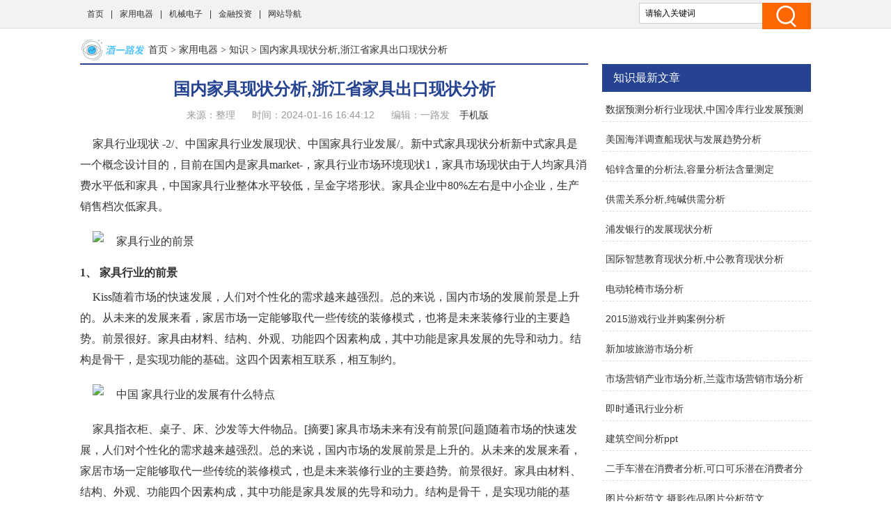

--- FILE ---
content_type: text/html
request_url: http://www.jiu168.com/jydq/wxzs/29908.html
body_size: 7935
content:
<!doctype html>
<html>
<head>
<meta charset="utf-8">
<title>国内家具现状分析,浙江省家具出口现状分析 - 酒一路发</title>
<meta name="keywords" content="家具,现状,分析,浙江省,出口,国内家具现状分析" />
<meta name="description" content="家具行业现状-2/、中国家具行业发展现状、中国家具行业发展/。新中式家具现状分析新中式家具是一个概念设计目的，目前在国内是家具market-，家具行业市场环境现状1，家具市场现状由于人均家具消费水平低和家具，中国家具行业整体水平较低，呈金字塔形状。家具企业中80%左右是中小企业，生产销售档次低家具。1、家具行业的前景Kiss随着市场的快速发展，人们对个性化的需求越来越强烈。总的来说，国内市场的发展前景是上升的。从未来的发展来看，家居市场一定能够取代一些传统的装修模式，也将是未来装修行业的主要趋势。前景很好" />
<link href="/static/css/css.css" rel="stylesheet" type="text/css">
<link href="/static/css/common.css" rel="stylesheet" type="text/css" />
<script type="text/javascript" src="/static/js/jquery.js"></script>
<script type="text/javascript" src="/static/js/show.js"></script>
<!--禁止百度转码-->
<meta http-equiv="Cache-Control" content="no-transform" />
<meta http-equiv="Cache-Control" content="no-siteapp" />
<meta http-equiv="mobile-agent" content="format=xhtml; url=http://m.jiu168.com/jydq/wxzs/29908.html" data-url="http://m.jiu168.com/jydq/wxzs/29908.html">
<meta http-equiv="mobile-agent" content="format=html5; url=http://m.jiu168.com/jydq/wxzs/29908.html">
<script type="text/javascript">
    (function(){var ua=navigator.userAgent.toLowerCase();var bIsIpad=ua.match(/ipad/i)=="ipad";var bIsIphoneOs=ua.match(/iphone os/i)=="iphone os";var bIsAndroid=ua.match(/android/i)=="android";var bIsWM=ua.match(/windows mobile/i)=="windows mobile";if(bIsIpad||bIsIphoneOs||bIsAndroid||bIsWM){window.location.href="http://m.jiu168.com/jydq/wxzs/29908.html"}})();
</script>
</head>
<body class="neirong">
<div class="detail-top">
  <div class="wrap clearfix">
    <div class="detail-top-nav">
      <ul>
        <li><a href="/">首页</a></li>
      <li> |<a href="/jydq/">家用电器</a></li>
      <li> |<a href="/jxdz/">机械电子</a></li>
      <li> |<a href="/jrtz/">金融投资</a></li>
      <li> |<a href="/sitemap.html" target="_blank">网站导航</a></li>
      </ul>
    </div>
    <div class="detail-search">
        <form id="form1" name="form1" method="post" action="/e/search/index.php">
          <input type="text" name="keyboard" id="bdcsMain" class="detail-search-area" value="请输入关键词" onfocus="javascript:this.value=''">
          <input class="search-btn" type="submit" value="">
          <input type="hidden" name="show" value="title">
          <input type="hidden" name="tempid" value="1" >
          <input type="hidden" name="tbname" value="news">
        </form>
    </div>
  </div>
</div>
<div class="wrapper cm_block01">
<div class="block01">
<div class="bread mar1"><a href='/' class='bread-logo'></a><a href="/">首页</a>&nbsp;>&nbsp;<a href="/jydq/">家用电器</a>&nbsp;>&nbsp;<a href="/jydq/wxzs/">知识</a> > 国内家具现状分析,浙江省家具出口现状分析</div>
<div class="detail-content">
<h1 class="detail-tit">国内家具现状分析,浙江省家具出口现状分析</h1>
<div class="detail-info"><span>来源：整理</span> <span>时间：2024-01-16 16:44:12</span> <span>编辑：一路发</span> <a href="http://m.jiu168.com/jydq/wxzs/29908.html" target="_blank">手机版</a> </div>
</div>

<div class="content">
<div class="neirong_ad"><script type="text/javascript">view00();</script></div>
<p>家具行业现状 -2/、<a href="http://dg.yustone.cn/tags/zhongguo/" target="_blank" class="infotextkey">中国</a>家具行业发展现状、中国家具行业发展/。新中式家具现状分析新中式家具是一个概念设计目的，目前在国内是家具market-，家具行业市场环境现状1，家具市场现状由于人均家具消费水平低和家具，中国家具行业整体水平较低，呈金字塔形状。家具企业中80%左右是中小企业，生产销售档次低家具。</p><p><p class="imgp"><img src="//www.jiu168.com/d/file/20230504/4bac2e5fea778b809ee098ca777efa58.jpg" alt=" 家具行业的前景" class="imgtext"></p></p><strong>1、 家具行业的前景</strong><p> Kiss随着市场的快速发展，人们对个性化的需求越来越强烈。总的来说，国内市场的发展前景是上升的。从未来的发展来看，家居市场一定能够取代一些传统的装修模式，也将是未来装修行业的主要趋势。前景很好。家具由材料、结构、外观、功能四个因素构成，其中功能是家具发展的先导和动力。结构是骨干，是实现功能的基础。这四个因素相互联系，相互制约。</p><p><p class="imgp"><img src="//www.jiu168.com/d/file/20230504/8cc43c7d5fbdbefbfb8fcb76b701c736.jpg" alt="中国 家具行业的发展有什么特点" class="imgtext"></p></p><p>家具指衣柜、桌子、床、沙发等大件物品。[摘要] 家具市场未来有没有前景[问题]随着市场的快速发展，人们对个性化的需求越来越强烈。总的来说，国内市场的发展前景是上升的。从未来的发展来看，家居市场一定能够取代一些传统的装修模式，也是未来装修行业的主要趋势。前景很好。家具由材料、结构、外观、功能四个因素构成，其中功能是家具发展的先导和动力。结构是骨干，是实现功能的基础。</p><p><p class="imgp"><img src="//www.jiu168.com/d/file/20230504/7b0eb7949e3b40b0ca95ce7c8e2741ef.jpg" alt="中国 家具行业发展 现状,趋势是怎样的有什么良策" class="imgtext"></p></p><strong>2、中国 家具行业的发展有什么特点?</strong><p>楼主，希望采纳。下面是我能帮你找到的:家具制造业作为制造业下的子行业，其特点是上市公司数量少，总市值小，但“麻雀虽小，五脏俱全”。家具制造业有完整的产业链和成熟的销售模式。本文围绕家具行业的发展现状以及行业的特点，总结出完善行业监管的几点建议。1.家具Industry Development现状家具制造业是指以木材、金属、塑料等材料制成的，具有坐、靠、储、限位等功能，可用于住宅、酒店、办公室、学校等场所的产品。</p><p><p class="imgp"></p></p><strong>3、中国 家具行业发展 现状,趋势是怎样的?有什么良策</strong><p>随着供给侧结构性改革的深入，国内 家具行业加快了技术、产品、规模的创新，行业发展日趋成熟；同时，由于环保政策和行业规范日益明确，-0/子行业的市场集中度有所提高。目前，国内 家具行业正处于从传统行业向现代行业、从低端复制向自主创新、从粗放投资向集约经营的转变过程中。随着国内 家具市场的逐渐成熟，对家具行业的定制化需求日益明显。</p> </div>
<div class="neirong_ad2"><script type="text/javascript">view01();</script></div>
<div id="page"><a title="Page">&nbsp;<b>1</b>/<b>2</b> </a>&nbsp;&nbsp;<a href="javascript:;" class="prev_group">上一页</a>&nbsp;<a class="current">1</a>&nbsp;<a href="/jydq/wxzs/29908_2.html">2</a>&nbsp;<a href="/jydq/wxzs/29908_2.html" class="next_group">下一页</a>&nbsp;<a href="/jydq/wxzs/29908_2.html">尾页</a></div>
<div class="neirong_ad2"><script type="text/javascript">view02();</script></div>
文章TAG：<a href='/tags/1947.html' target='_blank' title='家具' class='classfiy' style='display:inline-block;float:none'>家具</a><a href='/tags/441.html' target='_blank' title='现状' class='classfiy' style='display:inline-block;float:none'>现状</a><a href='/tags/2.html' target='_blank' title='分析' class='classfiy' style='display:inline-block;float:none'>分析</a><a href='/tags/131.html' target='_blank' title='浙江省' class='classfiy' style='display:inline-block;float:none'>浙江省</a><a href='/tags/3229.html' target='_blank' title='出口' class='classfiy' style='display:inline-block;float:none'>出口</a><a href='/tags/43227.html' target='_blank' title='国内家具现状分析' class='classfiy' style='display:inline-block;float:none'>国内家具现状分析</a><div class="jctj"  id="container">
<div class="lm_name"><h4 class="current">最近更新</h4></div>
<div class="box01 show">
<ul>
<div class="neirong_ad2"><script type="text/javascript">view03();</script></div>
    <li><a href="/jydq/wxzs/9193.html"><img src="//www.jiu168.com/d/file/20230428/970a218b3bdeb41ee8e8350492c889b7.jpg" alt="数据预测分析行业现状,中国冷库行业发展预测分析" /></a><a href="/jydq/wxzs/9193.html" class="title" target="_blank">数据预测分析行业现状,中国冷库行业发展预测分析</a>
          <p class="intro">行业数据分析包含什么行业数据分析包含:1。行业的基本情况，包括其发展历史和现状，及其未来发展趋势，数据分析行业应用在哪些领域？数据分析教师就业前景？Howto分析某个行业的发展分析的主线.....</p>
          <p class="info"><span class="laiyuan">【<a href="/jydq/wxzs/">知识</a>】</span> <span><small>日期：</small>2024-01-16</span> </p>
    </li>
    <li><a href="/jydq/wxzs/25035.html"><img src="//www.jiu168.com/d/file/20230502/3e667314b5d6bbafe64214a748b850ed.jpg" alt="美国海洋调查船现状与发展趋势分析" /></a><a href="/jydq/wxzs/25035.html" class="title" target="_blank">美国海洋调查船现状与发展趋势分析</a>
          <p class="intro">无人船的发展现状怎么样，优秀海洋调查船可以探测到形状奇特的“翻转”的丰富资源海洋调查船正在进行洋流和海水蒸发测量实验海洋为人类创造更多的财富。海洋调查船可分为大、中、小型，近.....</p>
          <p class="info"><span class="laiyuan">【<a href="/jydq/wxzs/">知识</a>】</span> <span><small>日期：</small>2024-01-16</span> </p>
    </li>
<div class="neirong_ad2"><script type="text/javascript">view04();</script></div>
    <li><a href="/jydq/wxzs/35302.html"><img src="//www.jiu168.com/d/file/20230505/6b0a636b24a843e8def7351d00bf7ba1.jpg" alt="铅锌含量的分析法,容量分析法含量测定" /></a><a href="/jydq/wxzs/35302.html" class="title" target="_blank">铅锌含量的分析法,容量分析法含量测定</a>
          <p class="intro">所以具体的铅锌含量需要根据实际情况进行测试分析。通过本课题的学习，可以加深对贵金属元素性质的认识，根据矿石的特性、分析项目的要求和干扰元素的分离，正确选择分离富集方法，学会根据被.....</p>
          <p class="info"><span class="laiyuan">【<a href="/jydq/wxzs/">知识</a>】</span> <span><small>日期：</small>2024-01-16</span> </p>
    </li>
    <li><a href="/jydq/wxzs/16866.html"><img src="//www.jiu168.com/d/file/20230430/7893684ad604c44e6328c8f5fc5eb6ca.jpg" alt="供需关系分析,纯碱供需分析" /></a><a href="/jydq/wxzs/16866.html" class="title" target="_blank">供需关系分析,纯碱供需分析</a>
          <p class="intro">利用供求关系图，如何分析供求关系，黄金基本面分析/0/关系1、金矿供给a.近年来，全球每年的金矿开采量约为2500吨。请问供需关系一.基本的综合定义是什么。1、...需求的因素有哪些?分析造成.....</p>
          <p class="info"><span class="laiyuan">【<a href="/jydq/wxzs/">知识</a>】</span> <span><small>日期：</small>2024-01-15</span> </p>
    </li>
<div class="neirong_ad2"><script type="text/javascript">view05();</script></div>
    <li><a href="/jydq/wxzs/35457.html"><img src="//www.jiu168.com/d/file/20230505/f1d66312a06fc7f7082837f2776daa2d.jpg" alt="浦发银行的发展现状分析" /></a><a href="/jydq/wxzs/35457.html" class="title" target="_blank">浦发银行的发展现状分析</a>
          <p class="intro">浦发银行浦发发展银行浦发银行浦发发展银行。浦发银行指浦发发展银行，浦发银行？浦发银行？按照浦发银行目前的表现，大部分人都不会看好浦发银行的前景，浦发银行高管之所以自己买股票，只是为了.....</p>
          <p class="info"><span class="laiyuan">【<a href="/jydq/wxzs/">知识</a>】</span> <span><small>日期：</small>2024-01-15</span> </p>
    </li>
    <li><a href="/jydq/wxzs/28213.html"><img src="//www.jiu168.com/d/file/20230504/8497d30c9febbd6219e4a549bc82516a.jpg" alt="国际智慧教育现状分析,中公教育现状分析" /></a><a href="/jydq/wxzs/28213.html" class="title" target="_blank">国际智慧教育现状分析,中公教育现状分析</a>
          <p class="intro">什么是智慧教育、智慧教育即教育信息化是指在教育智慧教育指的是利用信息技术将人工智能有机地结合起。1、落地31个省份140多个城市20万所学校,这个智慧教育方案凭什么?6月23日，联想召.....</p>
          <p class="info"><span class="laiyuan">【<a href="/jydq/wxzs/">知识</a>】</span> <span><small>日期：</small>2024-01-15</span> </p>
    </li>
<div class="neirong_ad2"><script type="text/javascript">view06();</script></div>
    <li><a href="/jydq/wxzs/30283.html"><img src="//www.jiu168.com/d/file/20230504/25dc1dfdc2c9c4451c3ac116bc43fbcd.jpg" alt="电动轮椅市场分析" /></a><a href="/jydq/wxzs/30283.html" class="title" target="_blank">电动轮椅市场分析</a>
          <p class="intro">成都有很多-1轮椅批发市场比如望江电动汽车批发市场还有太升南岭-3。本锐电动轮椅，虎邦电动轮椅，Swich电动轮椅这些都不错，成都批发电动轮椅市场成都在哪？是国内知名批发市场和商圈发达的.....</p>
          <p class="info"><span class="laiyuan">【<a href="/jydq/wxzs/">知识</a>】</span> <span><small>日期：</small>2024-01-15</span> </p>
    </li>
    <li><a href="/jydq/wxzs/26954.html"><img src="//www.jiu168.com/d/file/20230503/dcb2742e369ae6802b40534b93aa514a.jpg" alt="2015游戏行业并购案例分析" /></a><a href="/jydq/wxzs/26954.html" class="title" target="_blank">2015游戏行业并购案例分析</a>
          <p class="intro">据中国游戏行业报告，2016年上半年，中国游戏市场实际收入为787.5亿元，其中腾讯和网易分别占342.09亿元和124.53亿元，两大巨头瓜分游戏整体市场份额。1、咸鱼游戏公司获得资本青睐的原因?1，站.....</p>
          <p class="info"><span class="laiyuan">【<a href="/jydq/wxzs/">知识</a>】</span> <span><small>日期：</small>2024-01-15</span> </p>
    </li>
</ul>
<div style="clear:both"></div>
</div>
</div>
<div class="xgwz">
<div class="lm_name"><h3>相关文章</h3></div>
<ul>
    <li><span><a href='/jydq/wxzs/9193.html' title='数据预测分析行业现状,中国冷库行业发展预测分析'>数据预测分析行业现状,中国冷库行业发展预测分析</a></span></li>
    <li><span><a href='/jydq/wxzs/25035.html' title='美国海洋调查船现状与发展趋势分析'>美国海洋调查船现状与发展趋势分析</a></span></li>
    <li><span><a href='/jydq/wxzs/35302.html' title='铅锌含量的分析法,容量分析法含量测定'>铅锌含量的分析法,容量分析法含量测定</a></span></li>
    <li><span><a href='/jydq/wxzs/16866.html' title='供需关系分析,纯碱供需分析'>供需关系分析,纯碱供需分析</a></span></li>
    <li><span><a href='/jydq/wxzs/35457.html' title='浦发银行的发展现状分析'>浦发银行的发展现状分析</a></span></li>
    <li><span><a href='/jydq/wxzs/28213.html' title='国际智慧教育现状分析,中公教育现状分析'>国际智慧教育现状分析,中公教育现状分析</a></span></li>
    <li><span><a href='/jydq/wxzs/30283.html' title='电动轮椅市场分析'>电动轮椅市场分析</a></span></li>
    <li><span><a href='/jydq/wxzs/26954.html' title='2015游戏行业并购案例分析'>2015游戏行业并购案例分析</a></span></li>
    <li><span><a href='/jydq/wxzs/35716.html' title='新加坡旅游市场分析'>新加坡旅游市场分析</a></span></li>
    <li><span><a href='/jydq/wxzs/28693.html' title='市场营销产业市场分析,兰蔻市场营销市场分析'>市场营销产业市场分析,兰蔻市场营销市场分析</a></span></li>
    <li><span><a href='/jydq/wxzs/11529.html' title='即时通讯行业分析'>即时通讯行业分析</a></span></li>
    <li><span><a href='/jydq/wxzs/11006.html' title='建筑空间分析ppt'>建筑空间分析ppt</a></span></li>
    <li><span><a href='/jydq/wxzs/27544.html' title='二手车潜在消费者分析,可口可乐潜在消费者分析'>二手车潜在消费者分析,可口可乐潜在消费者分析</a></span></li>
    <li><span><a href='/jydq/wxzs/32705.html' title='图片分析范文,摄影作品图片分析范文'>图片分析范文,摄影作品图片分析范文</a></span></li>
    <li><span><a href='/jydq/wxzs/32002.html' title='排风扇市场分析'>排风扇市场分析</a></span></li>
    <li><span><a href='/jydq/wxzs/19977.html' title='对金融环境分析报告,金融消费者投诉分析报告'>对金融环境分析报告,金融消费者投诉分析报告</a></span></li>
    <li><span><a href='/jydq/wxzs/860.html' title='钢铁脱硫市场分析,钢铁工厂脱硫标准1.二氧化硫的排放标准'>钢铁脱硫市场分析,钢铁工厂脱硫标准1.二氧化硫的排放标准</a></span></li>
    <li><span><a href='/jydq/wxzs/26055.html' title='白云区商圈调研分析'>白云区商圈调研分析</a></span></li>
    <li><span><a href='/jydq/wxzs/33549.html' title='晶体材料分析,蓝宝石晶体材料用途'>晶体材料分析,蓝宝石晶体材料用途</a></span></li>
    <li><span><a href='/jydq/wxzs/31291.html' title='床品销售分析,单品销售分析怎么写'>床品销售分析,单品销售分析怎么写</a></span></li>
<div class="neirong_ad4"><script type="text/javascript">view07();</script></div>
</ul>
<div style="clear:both"></div>
</div>
<div class="neirong_ad4"></div>
</div>
<div class="block02">
<div class="neirong_ad4"><script type="text/javascript">view09();</script></div>
<div class="detail-right-box mar1">
<h3 class="tit">知识最新文章</h3>
<ul class="detail-article-rank">
    <li><a href="/jydq/wxzs/9193.html" target="_blank">数据预测分析行业现状,中国冷库行业发展预测分析</a></li>
    <li><a href="/jydq/wxzs/25035.html" target="_blank">美国海洋调查船现状与发展趋势分析</a></li>
    <li><a href="/jydq/wxzs/35302.html" target="_blank">铅锌含量的分析法,容量分析法含量测定</a></li>
    <li><a href="/jydq/wxzs/16866.html" target="_blank">供需关系分析,纯碱供需分析</a></li>
    <li><a href="/jydq/wxzs/35457.html" target="_blank">浦发银行的发展现状分析</a></li>
    <li><a href="/jydq/wxzs/28213.html" target="_blank">国际智慧教育现状分析,中公教育现状分析</a></li>
    <li><a href="/jydq/wxzs/30283.html" target="_blank">电动轮椅市场分析</a></li>
    <li><a href="/jydq/wxzs/26954.html" target="_blank">2015游戏行业并购案例分析</a></li>
    <li><a href="/jydq/wxzs/35716.html" target="_blank">新加坡旅游市场分析</a></li>
    <li><a href="/jydq/wxzs/28693.html" target="_blank">市场营销产业市场分析,兰蔻市场营销市场分析</a></li>
    <li><a href="/jydq/wxzs/11529.html" target="_blank">即时通讯行业分析</a></li>
    <li><a href="/jydq/wxzs/11006.html" target="_blank">建筑空间分析ppt</a></li>
    <li><a href="/jydq/wxzs/27544.html" target="_blank">二手车潜在消费者分析,可口可乐潜在消费者分析</a></li>
    <li><a href="/jydq/wxzs/32705.html" target="_blank">图片分析范文,摄影作品图片分析范文</a></li>
    <li><a href="/jydq/wxzs/32002.html" target="_blank">排风扇市场分析</a></li>
 
<ul>
</div>

<div class="detail-right-box mar1">
<h3 class="tit">家用电器排行榜推荐</h3>
<ul class="recomend-rank detail-right-selected clearfix">       
				
															
    <li class='on'><a href='/jydq/wxzs/' title="知识排行榜">知识排行榜</a></li>
				
															
    <li class=''><a href='/jydq/wxjy/' title="经验排行榜">经验排行榜</a></li>
				
															
    <li class=''><a href='/jydq/wxwd/' title="问答排行榜">问答排行榜</a></li>
															
</ul>
</div>
<div class="neirong_ad4"></div>
<div class="detail-right-box mar1">
<h3 class="tit">知识排行榜精选</h3>
<ul class="detail-right-selected clearfix">
    <li><a href="/jydq/wxzs/31512.html" target="_blank">高分子分离膜行业分析</a></li>
    <li><a href="/jydq/wxzs/26975.html" target="_blank">2015中国人口环境分析,中国人口男女比例2015</a></li>
    <li><a href="/jydq/wxzs/1289.html" target="_blank">鞋子的企业分析,关于跑鞋知识我们可以参考一下!</a></li>
    <li><a href="/jydq/wxzs/219.html" target="_blank">专业音响市场分析,经典音箱优缺点给你点拨</a></li>
    <li><a href="/jydq/wxzs/1658.html" target="_blank">国际天然气走势分析,石油行业龙头股出炉!</a></li>
    <li><a href="/jydq/wxzs/2093.html" target="_blank">酒店市场需求分析,◆分析预测酒店需求增长趋势及优缺点</a></li>
    <li><a href="/jydq/wxzs/4123.html" target="_blank">钻石市场分析,收藏钻石是有价值的</a></li>
    <li><a href="/jydq/wxzs/2890.html" target="_blank">2017平板电脑行业分析,华为c5参数配置如何?</a></li>
    <li><a href="/jydq/wxzs/888.html" target="_blank">股票的基本分析报告,股票投资须遵循哪些原则?</a></li>
    <li><a href="/jydq/wxzs/14259.html" target="_blank">电子银行业务分析报告</a></li>
</ul>
</div>
<div class="detail-right-box mar1">
    <h3 class="tit">知识文章排行榜</h3>
    <ul class="detail-article-rank">
          <li><i class="tips">1.</i><a href="/jydq/wxzs/29908.html" target="_blank">国内家具现状分析,浙江省家具出口现状分析</a></li>
          <li><i class="tips">2.</i><a href="/jydq/wxzs/34531.html" target="_blank">奥康国际投资项目及分析</a></li>
          <li><i class="tips">3.</i><a href="/jydq/wxzs/32266.html" target="_blank">华为的市场分析,华为市场分析报告总结</a></li>
 
          <li><i>4.</i><a href="/jydq/wxzs/25830.html" target="_blank">渠道特征分析报告,招聘渠道分析报告PPT</a></li>
          <li><i>5.</i><a href="/jydq/wxzs/33106.html" target="_blank">水行业客户情况分析,白酒行业的竞争情况分析</a></li>
          <li><i>6.</i><a href="/jydq/wxzs/34791.html" target="_blank">投资餐饮可行性分析报告,可行性分析报告包括哪几个方面</a></li>
          <li><i>7.</i><a href="/jydq/wxzs/35050.html" target="_blank">中国金融各个行业分析,2022金融行业分析</a></li>
          <li><i>8.</i><a href="/jydq/wxzs/30283.html" target="_blank">电动轮椅市场分析</a></li>
          <li><i>9.</i><a href="/jydq/wxzs/35837.html" target="_blank">医疗信息化行业分析,教育信息化行业分析</a></li>
          <li><i>10.</i><a href="/jydq/wxzs/35334.html" target="_blank">中国电影贸易出口现状及影响因素分析</a></li>
          <li><i>11.</i><a href="/jydq/wxzs/25199.html" target="_blank">市场分析 书籍,2023钴的市场分析</a></li>
          <li><i>12.</i><a href="/jydq/wxzs/26850.html" target="_blank">溜溜梅需求分析</a></li>
          <li><i>13.</i><a href="/jydq/wxzs/21429.html" target="_blank">网点指标分析报告</a></li>
          <li><i>14.</i><a href="/jydq/wxzs/31512.html" target="_blank">高分子分离膜行业分析</a></li>
          <li><i>15.</i><a href="/jydq/wxzs/33862.html" target="_blank">行业分析 ln 答案</a></li>
 
    <ul>
</div>
<div class="main-r">
<div class="rmbp">
<div class="lm_name"><h2>热门标签</h2></div>
<div class="tag">
    <a href="/tags/2.html" target="_blank" class="color1">分析</a>
    <a href="/tags/104.html" target="_blank" class="color2">市场</a>
    <a href="/tags/65.html" target="_blank" class="color3">报告</a>
    <a href="/tags/21.html" target="_blank" class="color4">环境</a>
    <a href="/tags/384.html" target="_blank" class="color5">前景</a>
    <a href="/tags/319.html" target="_blank" class="color6">需求</a>
    <a href="/tags/79.html" target="_blank" class="color7">数据分析</a>
    <a href="/tags/58.html" target="_blank" class="color8">发展</a>
    <a href="/tags/405.html" target="_blank" class="color9">汽车</a>
    <a href="/tags/265.html" target="_blank" class="color10">竞争</a>
    <a href="/tags/316.html" target="_blank" class="color11">产业</a>
    <a href="/tags/6.html" target="_blank" class="color12">投资</a>
    <a href="/tags/211.html" target="_blank" class="color13">房地产</a>
    <a href="/tags/262.html" target="_blank" class="color14">案例</a>
    <a href="/tags/173.html" target="_blank" class="color15">营销</a>
    <a href="/tags/124.html" target="_blank" class="color16">风险</a>
    <a href="/tags/142.html" target="_blank" class="color17">我国</a>
    <a href="/tags/105.html" target="_blank" class="color18">旅游</a>
    <a href="/tags/235.html" target="_blank" class="color19">手机</a>
    <a href="/tags/149.html" target="_blank" class="color20">物流</a>
    <a href="/tags/334.html" target="_blank" class="color21">宏观</a>
    <a href="/tags/329.html" target="_blank" class="color22">财务</a>
    <a href="/tags/350.html" target="_blank" class="color23">调研</a>
    <a href="/tags/150.html" target="_blank" class="color24">能源</a>
    <a href="/tags/169.html" target="_blank" class="color25">消费者</a>
    <a href="/tags/403.html" target="_blank" class="color26">经营</a>
    <a href="/tags/113.html" target="_blank" class="color27">发展趋势</a>
    <a href="/tags/194.html" target="_blank" class="color28">能力</a>
    <a href="/tags/20.html" target="_blank" class="color29">职业</a>
    <a href="/tags/5.html" target="_blank" class="color30">预测</a>
    <a href="/tags/416.html" target="_blank" class="color31">五力</a>
    <a href="/tags/386.html" target="_blank" class="color32">广告</a>
    <a href="/tags/254.html" target="_blank" class="color33">设计</a>
    <a href="/tags/123.html" target="_blank" class="color34">范文</a>
    <a href="/tags/373.html" target="_blank" class="color35">策略</a>
    <a href="/tags/126.html" target="_blank" class="color36">商业</a>
    <a href="/tags/305.html" target="_blank" class="color37">pest</a>
    <a href="/tags/165.html" target="_blank" class="color38">电商</a>
    <a href="/tags/114.html" target="_blank" class="color39">未来</a>
    <a href="/tags/41.html" target="_blank" class="color40">建筑</a>
    <a href="/tags/30.html" target="_blank" class="color41">电池</a>
    <a href="/tags/377.html" target="_blank" class="color42">对手</a>
    <a href="/tags/3.html" target="_blank" class="color43">发展前景</a>
    <a href="/tags/331.html" target="_blank" class="color44">运营</a>
    <a href="/tags/193.html" target="_blank" class="color45">盈利</a>
    <a href="/tags/190.html" target="_blank" class="color46">白酒</a>
    <a href="/tags/89.html" target="_blank" class="color47">餐饮</a>
    <a href="/tags/184.html" target="_blank" class="color48">利润</a>
    <a href="/tags/166.html" target="_blank" class="color49">快递</a>
    <a href="/tags/64.html" target="_blank" class="color50">渠道</a>
    <a href="/tags/132.html" target="_blank" class="color51">城市</a>
    <a href="/tags/326.html" target="_blank" class="color52">文化</a>
    <a href="/tags/242.html" target="_blank" class="color53">质量</a>
    <a href="/tags/388.html" target="_blank" class="color54">信息</a>
    <a href="/tags/59.html" target="_blank" class="color55">区域</a>
    <a href="/tags/47.html" target="_blank" class="color56">价值</a>
    <a href="/tags/401.html" target="_blank" class="color57">零售</a>
    <a href="/tags/363.html" target="_blank" class="color58">led</a>
    <a href="/tags/397.html" target="_blank" class="color59">理财</a>
    <a href="/tags/192.html" target="_blank" class="color60">龙头</a>
</div>
</div>
</div>
<div class="fix_div mar1">
<div class="adcenter">
<div class="neirong_ad4"><script type="text/javascript">view10();</script></div>
<div class="neirong_ad4"><script type="text/javascript">view11();</script></div>
</div>
</div>

</div>
</div>
<!--links end-->
<div class="footer mar2">
  <div class="wrap clearfix">
    <div class="foot-logo"><img src="/static/images/b_logo.png" width="112" height="39"/></div>
    <div class="foot-chara">酒一路发（www.jiu168.com）- 助你把握商机,前瞻市场 <br/>
      Copyright © 2019-2029 All Rights Reserved. &nbsp;</div>
  </div>
</div>
<div style="display:none;"><script>
var _hmt = _hmt || [];
(function() {
  var hm = document.createElement("script");
  hm.src = "https://hm.baidu.com/hm.js?be33efe7ccf405ee25a01e0533441782";
  var s = document.getElementsByTagName("script")[0]; 
  s.parentNode.insertBefore(hm, s);
})();
</script>
</div>
<div style="display:none;"><script src=/e/public/ViewClick?classid=4&id=29908></script></div>
</body>
</html>

--- FILE ---
content_type: text/html; charset=utf-8
request_url: http://www.jiu168.com/e/public/ViewClick?classid=4&id=29908
body_size: 53
content:
document.write('846');

--- FILE ---
content_type: text/css
request_url: http://www.jiu168.com/static/css/css.css
body_size: 9792
content:
@charset "utf-8";body {margin:0 auto;padding:0;background:#FFF;color:#666;font:12px/24px '微软雅黑';}
div,form,ul,ol,li,span,p,dl,dt,dd,img {margin:0;padding:0;border:0;}
h1,h2,h3,h4,h5,h6 {margin:0;padding:0;font-weight:normal;}
ul,ol,li {list-style:none}
table,td,input,textarea {font-size:12px}
a {color:#000;text-decoration:none;-webkit-transition:color 0.4s ease;-moz-transition:color 0.4s ease;-o-transition:color 0.4s ease;transition:color 0.4s ease}
a:visited {text-decoration:none}
a:hover {color:#254390;text-decoration:underline;-webkit-transition:color 0.2s ease;-moz-transition:color 0.2s ease;-o-transition:color 0.2s ease;transition:color 0.2s ease}
a:focus {outline:none;}
*:focus {outline:none;}
img {border:none;-webkit-transition:opacity 0.4s ease;-moz-transition:opacity 0.4s ease;-o-transition:opacity 0.4s ease;transition:opacity 0.4s ease}
img:hover {opacity:0.7;-webkit-transition:opacity 0.2s ease;-moz-transition:opacity 0.2s ease;-o-transition:opacity 0.2s ease;transition:opacity 0.2s ease}
.wrapper {position:relative;width:1050px;margin:0 auto;}
.ad {text-align:center;}
.neirong_ad2 {text-align:center;padding-bottom:10px;}
.neirong_ad3 {text-align:center;margin-top:10px;padding-bottom:10px;}
.neirong_ad4 {text-align:center;}
.liebiao_ad4 {text-align:center;padding-bottom:10px;}
.pindao_ad01 {text-align:center;margin-top:10px;padding-bottom:10px;}
.cm_header {height:183px;background:#254390;}
.cm_header .logo {position:absolute;top:15px;left:403px;width:243px;height:111px;background:url(../skin/logo.png) no-repeat;}
.cm_header .logo a {display:block;height:111px;cursor:pointer;}
.cm_header .nav {position:absolute;top:143px;width:1050px;height:40px;background:#254390;z-index:9999;}
.cm_header .nav ul {float:left;display:inline;margin-left:7px;}
.cm_header .nav ul li {float:left;display:inline;width:72px;height:40px;margin-right:2px;}
.cm_header .nav ul li a {display:block;height:40px;font:16px/40px "微软雅黑";color:#fff;text-align:center;}
.cm_header .nav ul li a:hover {background:#333;text-decoration:none;}
.cm_header .nav ul li a.current {background:#333 url(../skin/ico.gif) no-repeat 27px -679px;}
.cm_header .nav ul li a.current:hover {background:#333 url(../skin/ico.gif) no-repeat 27px -679px;}
.cm_header .txt {position:absolute;top:0px;right:220px;width:140px;height:30px;}
.cm_header .txt a {font:14px/30px "微软雅黑";color:#fff;margin:0 5px;}
.cm_header .search_box {position:absolute;top:0px;right:10px;width:210px;height:30px;border-bottom:1px solid #819ce4;background:url(../skin/ico.gif) no-repeat 177px -735px;}
.cm_header .search_box .search_txt {float:left;display:inline;width:162px;height:14px;margin-left:2px;margin:8px 6px 0 6px;background:none;border:none;font:12px/14px "微软雅黑";color:#999;}
.cm_header .search_box .search_btn {float:left;display:inline;width:32px;height:30px;background:none;border:none;text-indent:-9999px;cursor:pointer;}
.sub_nav {height:60px;background:#dbedfb;text-align:center;}
.sub_nav a {display:inline-block;padding:0 10px;height:30px;font:16px/30px "微软雅黑";text-align:center;color:#333;margin:10px;}
.sub_nav a:hover {background:#0176b6;color:#fff;}
.sub_nav a.current {background:#0176b6;color:#fff;}
.line_txt_bg {height:46px;background:url(../skin/ico.gif) repeat-x center 22px;margin-top:15px;text-align:center;_background:none;}
.line_txt_bg .tit_bg {display:inline-block;height:46px;padding:0 0 0 20px;margin:0 auto;background:#fff url(../skin/ico.gif) no-repeat left -50px;_background:none;}
.line_txt_bg .tit_bg .tit {display:inline-block;height:46px;padding:0 20px 0 0px;background:#fff url(../skin/ico.gif) no-repeat right -100px;font:36px/46px "微软雅黑";color:#000;_background:none;}
.footer_bg {background:#eee;border-top:1px solid #ddd;margin-top:15px;}
.footer_bg .footer_link {background:#eee;}
.footer_bg .footer_link .box01 {float:left;margin-top:10px;width:234px;height:192px;background:url(../skin/logo_footer.jpg) no-repeat;}
.footer_bg .footer_link .box01 a {display:block;height:192px;}
.footer_bg .footer_link .box02 {float:left;display:inline;margin-top:30px;margin-left:20px;width:170px;}
.footer_bg .footer_link .box02 h2 {font:18px/24px "微软雅黑";margin-bottom:10px;color:#000;}
.footer_bg .footer_link .box02 li {float:left;width:85px;}
.footer_bg .footer_link .box02 a {color:#999;font:14px/30px "微软雅黑";color:#666;}
.footer_bg .footer_link .box03 {float:left;margin-top:30px;width:610px;overflow:hidden;}
.footer_bg .footer_link .box03 h2 {font:18px/24px "微软雅黑";margin-bottom:10px;color:#000;}
.footer_bg .footer_link .box03 a {color:#999;font:14px/30px "微软雅黑";color:#666;}
.footer_bg .footer_link .box04 {float:left;display:inline;width:730px;margin:20px 0;margin-left:30px;}
.footer_bg .footer_link .box04 dl {float:left;width:110px;height:180px;margin:5px;}
.footer_bg .footer_link .box04 dl dt {float:left;width:110px;height:30px;font:18px/30px "微软雅黑";color:#000;}
.footer_bg .footer_link .box04 dl dd {float:left;width:110px;height:140px;padding:5px 0;background:#fff;}
.footer_bg .footer_link .box04 dl dd a {float:left;width:55px;height:20px;font:12px/20px "微软雅黑";text-indent:10px;color:#0077c3;overflow:hidden;}
.footer_bg .footer_link .box04 dl dd strong a {float:left;width:110px;height:20px;font:12px/20px "微软雅黑";text-indent:10px;color:#0077c3;}
.footer_bg .footer_link .box05 {float:left;display:inline;width:120px;margin:20px 20px 20px 10px;}
.footer_bg .footer_link .box05 dl {float:left;width:110px;height:180px;margin:5px;}
.footer_bg .footer_link .box05 dl dt {float:left;width:110px;height:30px;font:18px/30px "微软雅黑";color:#000;}
.footer_bg .footer_link .box05 dl dd {float:left;width:110px;height:140px;padding:5px 0;background:#fff;}
.footer_bg .footer_link .box05 dl dd a {float:left;width:55px;height:20px;font:12px/20px "微软雅黑";text-indent:10px;color:#0077c3;}
.footer_bg .footer_link .box05 dl dd strong a {float:left;width:110px;height:20px;font:12px/20px "微软雅黑";text-indent:10px;color:#0077c3;}
.footer_txt_bg {height:30px;background:#254390;}
.footer_txt_bg .footer_txt {font:12px/30px "微软雅黑";text-align:center;color:#fff;}
.footer_txt_bg .footer_txt a {color:#fff;}
#page {margin-top:0;height:36px;padding:0 0 5px 0;font:14px/36px Arial,Helvetica,sans-serif;text-align:center;}
#page a {display:inline-block;margin-right:5px;width:36px;height:36px;background:#f5f5f5;-webkit-transition:background .3s cubic-bezier(0.39,0.575,0.565,1);-o-transition:background .3s cubic-bezier(0.39,0.575,0.565,1);-moz-transition:background .3s cubic-bezier(0.39,0.575,0.565,1);transition:background .3s cubic-bezier(0.39,0.575,0.565,1);border:none;}
#page a:hover,#page a.current {background-color:#254390;color:#fff;}
#page a.current {color:#fff;}
#page .page-prev {}
#page .page-prev:hover {}
#page .page-next {}
#page .page-next:hover {}
#page .next_group {width:80px;}
#page .prev_group {width:80px;}
.index .cm_block01 {height:455px;margin-top:15px;}
.index .cm_block01 .block01 {position:absolute;top:0px;left:0px;width:670px;height:455px;overflow:hidden;}
.index .cm_block01 .block01 .gd_hd {position:relative;width:670px;height:455px;overflow:hidden;}
.index .cm_block01 .block01 .gd_hd ul {height:455px;}
.index .cm_block01 .block01 .gd_hd ul li {float:left;position:relative;width:670px;height:455px;}
.index .cm_block01 .block01 .gd_hd ul li img {width:670px;height:455px;}
.index .cm_block01 .block01 .gd_hd ul li .bg {position:absolute;bottom:0px;left:0px;width:670px;height:150px;background:#fff;filter:alpha(opacity=80);-moz-opacity:0.8;-khtml-opacity:0.8;opacity:0.8;}
.index .cm_block01 .block01 .gd_hd ul li .tit {position:absolute;bottom:90px;left:20px;width:620px;height:50px;font:20px/25px "微软雅黑";color:#333;overflow:hidden;}
.index .cm_block01 .block01 .gd_hd ul li .des {position:absolute;bottom:30px;left:20px;width:500px;height:60px;font:12px/20px "微软雅黑";color:#333;overflow:hidden;color:#666;}
.index .cm_block01 .block01 .gd_hd ul li .time {position:absolute;bottom:5px;left:20px;width:300px;height:30px;font:12px/30px "微软雅黑";color:#999;overflow:hidden;}
.index .cm_block01 .block01 .gd_hd ul li .more {position:absolute;bottom:10px;right:220px;width:80px;height:24px;font:14px/24px "微软雅黑";color:#fff;background:#254390;border-radius:5px;text-align:center;overflow:hidden;}
.index .cm_block01 .block01 .gd_hd ul li .more:hover {background:#395ebc;}
.index .cm_block01 .block01 .num {position:absolute;bottom:32px;right:10px;width:80px;height:10px;}
.index .cm_block01 .block01 .num span {float:left;width:10px;height:10px;border-radius:10px;background:#999;margin-right:5px;cursor:pointer;}
.index .cm_block01 .block01 .num span.cur {background:#000;}
.index .cm_block01 .block01 .left_btn {position:absolute;bottom:0px;right:44px;width:43px;height:43px;background:#333 url(../skin/arrow.png) no-repeat -75px -140px;opacity:0.8;cursor:pointer;}
.index .cm_block01 .block01 .right_btn {position:absolute;bottom:0px;right:0px;width:43px;height:43px;background:#333 url(../skin/arrow.png) no-repeat -119px -140px;opacity:0.8;cursor:pointer;}
.index .cm_block01 .block01 .left_btn:hover {opacity:1;}
.index .cm_block01 .block01 .right_btn:hover {opacity:1;}
.index .cm_block01 .block01 .tips {position:absolute;top:5px;left:5px;padding:0 15px;height:50px;font:16px/50px "微软雅黑";color:#fff;background:#3288dd;filter:alpha(opacity=80);-moz-opacity:0.8;-khtml-opacity:0.8;opacity:0.8;}
.index .cm_block01 .block02 {position:absolute;top:0px;right:0px;width:360px;height:455px;}
.index .cm_block01 .block02 .lm_name {position:relative;height:40px;background:#254390;}
.index .cm_block01 .block02 .lm_name h2 {float:left;display:inline;margin-left:10px;font:18px/40px "微软雅黑";color:#fff;}
.index .cm_block01 .block02 .lm_name .more {position:absolute;top:0px;right:10px;width:60px;height:40px;font:14px/40px "微软雅黑";text-align:right;color:#fff;}
.index .cm_block01 .block02 .img_box {position:relative;width:360px;height:410px;margin-top:2px;}
.index .cm_block01 .block02 .img_box .img {}
.index .cm_block01 .block02 .img_box .img img {width:360px;height:240px;}
.index .cm_block01 .block02 .img_box .bg {position:absolute;top:200px;left:0px;width:360px;height:40px;background:#254390;filter:alpha(opacity=60);-moz-opacity:0.6;-khtml-opacity:0.6;opacity:0.6;}
.index .cm_block01 .block02 .img_box .tit {position:absolute;top:200px;left:10px;width:340px;height:40px;font:14px/40px "微软雅黑";text-align:center;color:#fff;overflow:hidden;}
.index .cm_block01 .block02 .img_box .tit a {color:#fff;}
.index .cm_block01 .block02 .img_box .des {position:absolute;top:242px;left:0px;width:360px;height:130px;font:14px/26px "微软雅黑";color:#000;overflow:hidden;}
.index .cm_block01 .block02 .img_box .more {position:absolute;top:380px;left:0px;width:150px;height:30px;font:14px/30px "微软雅黑";}
.index .cm_block02 {height:330px;margin-top:15px;}
.index .cm_block02 .block01 {position:absolute;top:0px;left:0px;width:485px;height:330px;}
.index .cm_block02 .block01 .lm_name {height:60px;background:#fff url(../skin/ico.gif) no-repeat center -292px;text-align:center;}
.index .cm_block02 .block01 .lm_name h2 {display:inline-block;padding:0 10px;height:60px;background:#fff;margin:0 auto;font:30px/60px "微软雅黑";color:#000;}
.index .cm_block02 .block01 ul {position:absolute;top:60px;left:0px;}
.index .cm_block02 .block01 ul li {float:left;position:relative;display:inline;width:95px;height:133px;margin:0 2px 2px 0;}
.index .cm_block02 .block01 ul li .tit {position:absolute;top:0px;left:0px;width:95px;height:50px;font:14px/50px "微软雅黑";color:#fff;text-indent:10px;overflow:hidden;}
.index .cm_block02 .block01 ul li .tit a {color:#fff;}
.index .cm_block02 .block01 ul li .bg01 {background:#8c0a92;}
.index .cm_block02 .block01 ul li .bg02 {background:#f15a15;}
.index .cm_block02 .block01 ul li .bg03 {background:#b90082;}
.index .cm_block02 .block01 ul li .bg04 {background:#1e46a5;}
.index .cm_block02 .block01 ul li .bg05 {background:#0b78a1;}
.index .cm_block02 .block01 ul li .img {position:absolute;top:50px;left:0px;width:95px;height:83px;}
.index .cm_block02 .block01 ul li .img img {width:95px;height:83px;}
.index .cm_block02 .block02 {position:absolute;top:0px;left:495px;width:290px;height:330px;border-left:1px solid #333;border-right:1px solid #333;}
.index .cm_block02 .block02 .lm_name {height:60px;background:#fff;}
.index .cm_block02 .block02 .lm_name h2 {display:inline-block;padding:0 10px;height:60px;background:#fff;margin:0 auto;font:30px/60px "微软雅黑";color:#000;}
.index .cm_block02 .block02 ul.list {margin:0px 10px;}
.index .cm_block02 .block02 ul.list li {position:relative;height:80px;margin-bottom:13px;}
.index .cm_block02 .block02 ul.list li .img {}
.index .cm_block02 .block02 ul.list li .img img {width:120px;height:80px;}
.index .cm_block02 .block02 ul.list li .tit {position:absolute;top:0px;right:0px;width:140px;height:44px;font:14px/22px "微软雅黑";overflow:hidden;}
.index .cm_block02 .block02 ul.list li .des {position:absolute;top:44px;right:0px;width:140px;height:36px;font:12px/18px "微软雅黑";color:#666;overflow:hidden;}
.index .cm_block02 .block03 {position:absolute;top:0px;right:0px;width:255px;height:330px;}
.index .cm_block02 .block03 .lm_name {height:60px;background:#fff;}
.index .cm_block02 .block03 .lm_name h2 {display:inline-block;padding:0 10px;height:60px;background:#fff;margin:0 auto;font:30px/60px "微软雅黑";color:#000;}
.index .cm_block02 .block03 ul.list {margin-top:2px;}
.index .cm_block02 .block03 ul.list li {position:relative;height:43px;border-top:1px solid #ededed;font:14px/43px "微软雅黑";overflow:hidden;}
.index .cm_block02 .block03 ul.list li i {float:left;width:20px;height:43px;font:20px/43px Arial,Helvetica,sans-serif;font-style:italic;}
.index .cm_block02 .block03 ul.list li i.tips {color:#f00;}
.index .cm_block03 {overflow:hidden;}
.index .cm_block03 .list_box {position:relative;width:1100px;margin-top:15px;}
.index .cm_block03 .list_box .line01 {position:absolute;top:0px;left:346px;width:10px;height:590px;border-left:1px dashed #ddd;}
.index .cm_block03 .list_box .line02 {position:absolute;top:0px;left:703px;width:10px;height:590px;border-left:1px dashed #ddd;}
.index .cm_block03 .list_box .box {float:left;display:inline;width:335px;height:590px;margin-right:22px;}
.index .cm_block03 .list_box .box .lm_name {position:relative;height:40px;background:#254390;}
.index .cm_block03 .list_box .box .lm_name h2 {float:left;display:inline;margin-left:10px;font:18px/40px "微软雅黑";color:#fff;}
.index .cm_block03 .list_box .box .lm_name .more {position:absolute;top:0px;right:10px;width:60px;height:40px;font:14px/40px "微软雅黑";text-align:right;color:#fff;}
.index .cm_block03 .list_box .box .img_box {position:relative;width:335px;height:285px;margin-top:2px;}
.index .cm_block03 .list_box .box .img_box .img {}
.index .cm_block03 .list_box .box .img_box .img img {width:335px;height:223px;}
.index .cm_block03 .list_box .box .img_box .bg {position:absolute;top:183px;left:0px;width:335px;height:40px;background:#254390;filter:alpha(opacity=60);-moz-opacity:0.6;-khtml-opacity:0.6;opacity:0.6;}
.index .cm_block03 .list_box .box .img_box .tit {position:absolute;top:183px;left:10px;width:315px;height:40px;font:14px/40px "微软雅黑";text-align:center;color:#fff;overflow:hidden;}
.index .cm_block03 .list_box .box .img_box .tit a {color:#fff;}
.index .cm_block03 .list_box .box .img_box .des {position:absolute;top:225px;left:0px;width:335px;height:60px;font:14px/30px "微软雅黑";color:#666;overflow:hidden;}
.index .cm_block03 .list_box .box ul.list01 {margin-top:5px;}
.index .cm_block03 .list_box .box ul.list01 li {position:relative;height:44px;padding:2px 0;margin:2px 0;border-top:1px solid #ededed;}
.index .cm_block03 .list_box .box ul.list01 li .img {}
.index .cm_block03 .list_box .box ul.list01 li .img img {width:67px;height:44px;}
.index .cm_block03 .list_box .box ul.list01 li .tit {position:absolute;top:0px;right:0px;width:255px;height:44px;font:14px/22px "微软雅黑";overflow:hidden;}
.index .cm_block03 .list_box .box ul.list02 {margin-top:2px;}
.index .cm_block03 .list_box .box ul.list02 li {position:relative;height:100px;margin-bottom:10px;}
.index .cm_block03 .list_box .box ul.list02 li .img {}
.index .cm_block03 .list_box .box ul.list02 li .img img {width:150px;height:100px;}
.index .cm_block03 .list_box .box ul.list02 li .tit {position:absolute;top:0px;right:0px;width:175px;height:44px;font:14px/22px "微软雅黑";overflow:hidden;}
.index .cm_block03 .list_box .box ul.list02 li .des {position:absolute;top:56px;right:0px;width:175px;height:40px;font:12px/20px "微软雅黑";color:#666;overflow:hidden;}
.index .cm_block03 .list_box .box ul.list03 {margin-top:2px;}
.index .cm_block03 .list_box .box ul.list03 li {position:relative;height:43px;border-top:1px solid #ededed;font:14px/43px "微软雅黑";overflow:hidden;}
.index .cm_block03 .list_box .box ul.list03 li i {float:right;width:10px;height:43px;background:url(../skin/ico.gif) no-repeat 0 -242px;}
.index .cm_block03 .list_box .box ul.list04 {margin-top:2px;}
.index .cm_block03 .list_box .box ul.list04 li {position:relative;height:80px;margin-bottom:11px;}
.index .cm_block03 .list_box .box ul.list04 li .img {}
.index .cm_block03 .list_box .box ul.list04 li .img img {width:120px;height:80px;}
.index .cm_block03 .list_box .box ul.list04 li .tit {position:absolute;top:0px;right:0px;width:205px;height:44px;font:14px/22px "微软雅黑";overflow:hidden;}
.index .cm_block03 .list_box .box ul.list04 li .des {position:absolute;top:44px;right:0px;width:205px;height:36px;font:12px/18px "微软雅黑";color:#666;overflow:hidden;}
.index .cm_block04 {height:262px;margin-top:15px;}
.index .cm_block04 .block01 {position:relative;width:1048px;margin:0 1px;height:262px;overflow:hidden;}
.index .cm_block04 .block01 .box {height:262px;}
.index .cm_block04 .block01 .box ul {}
.index .cm_block04 .block01 .box ul li {position:relative;float:left;display:inline;width:260px;height:260px;margin:0 1px;}
.index .cm_block04 .block01 .box ul li .img img {width:260px;height:194px;}
.index .cm_block04 .block01 .box ul li .tit {position:absolute;top:194px;left:0px;width:220px;padding:0 20px;height:66px;overflow:hidden;font:14px/66px "微软雅黑";background:url(../skin/ico.gif) no-repeat 0 -160px;text-align:center;}
.index .cm_block04 .block01 .left_btn {position:absolute;top:60px;left:0px;width:81px;height:81px;background:url(../skin/arrow.png) no-repeat 0 0;cursor:pointer;}
.index .cm_block04 .block01 .right_btn {position:absolute;top:60px;right:0px;width:81px;height:81px;background:url(../skin/arrow.png) no-repeat -82px 0;cursor:pointer;}
.index .cm_block05 {margin-top:15px;}
.index .cm_block05 ul.list03 {margin-top:2px;}
.index .cm_block05 ul.list03 li {float:left;display:inline;width:200px;margin:0 5px;height:43px;border-bottom:1px solid #ededed;font:14px/43px "微软雅黑";overflow:hidden;}
.index .cm_block05 ul.list03 li i {float:left;width:10px;height:43px;background:url(../skin/ico.gif) no-repeat 0 -242px;}
.biaoqian .banner {margin-top:15px;}
.biaoqian .cm_block01 {}
.biaoqian .cm_block01 .block01 {float:left;width:730px;}
.biaoqian .cm_block01 .block01 .bread {height:40px;border-bottom:3px solid #254390;font:16px/40px "微软雅黑";}
.biaoqian .cm_block01 .block01 .lm_name {height:40px;margin-top:10px;background:#254390;}
.biaoqian .cm_block01 .block01 .lm_name h2 {float:left;display:inline;padding:0 10px;font:16px/40px "微软雅黑";color:#fff;}
.biaoqian .cm_block01 .block01 ul {}
.biaoqian .cm_block01 .block01 ul li {position:relative;height:160px;padding-bottom:10px;margin-top:10px;border-bottom:2px solid #666;}
.biaoqian .cm_block01 .block01 ul li .img {}
.biaoqian .cm_block01 .block01 ul li .img img {width:240px;height:160px;}
.biaoqian .cm_block01 .block01 ul li .tit {position:absolute;top:0px;right:0px;width:470px;height:60px;font:18px/30px "微软雅黑";overflow:hidden;}
.biaoqian .cm_block01 .block01 ul li .tit a {color:#254390;}
.biaoqian .cm_block01 .block01 ul li .des {position:absolute;top:65px;right:0px;width:470px;height:36px;font:12px/18px "微软雅黑";overflow:hidden;}
.biaoqian .cm_block01 .block01 ul li .time {position:absolute;top:115px;right:0px;width:470px;height:20px;font:14px/20px "微软雅黑";overflow:hidden;}
.biaoqian .cm_block01 .block01 ul li .tag {position:absolute;top:139px;left:260px;width:350px;height:20px;font:14px/20px "微软雅黑";overflow:hidden;}
.biaoqian .cm_block01 .block01 ul li .tag a {margin-right:10px;}
.biaoqian .cm_block01 .block01 ul li .more {position:absolute;top:124px;right:0px;width:80px;height:36px;font:14px/36px "微软雅黑";overflow:hidden;background:#254390;text-align:center;color:#fff;border-radius:5px;}
.biaoqian .cm_block01 .block01 ul li .more:hover {background:#395ebc;}
.biaoqian .cm_block01 .block02 {float:right;width:300px;padding-top:40px;}
.biaoqian .cm_block01 .block02 .rmbp {width:300px;background:#254390;padding-bottom:15px;margin-bottom:15px;}
.biaoqian .cm_block01 .block02 .rmbp .lm_name {height:50px;}
.biaoqian .cm_block01 .block02 .rmbp .lm_name h2 {height:50px;font:16px/50px "微软雅黑";overflow:hidden;text-align:center;color:#fff;}
.biaoqian .cm_block01 .block02 .rmbp .tag {width:240px;padding:15px;margin:0 15px;background:#fff;border-radius:15px;}
.biaoqian .cm_block01 .block02 .rmbp .tag a {margin:10px;}
.biaoqian .cm_block01 .block02 .lmzdjb {width:300px;}
.biaoqian .cm_block01 .block02 .lmzdjb .lm_name {height:50px;background:#254390;}
.biaoqian .cm_block01 .block02 .lmzdjb .lm_name h2 {height:50px;font:16px/50px "微软雅黑";overflow:hidden;text-align:center;color:#fff;}
.biaoqian .cm_block01 .block02 .lmzdjb ul {}
.biaoqian .cm_block01 .block02 .lmzdjb ul li {position:relative;padding:8px 0;padding-left:25px;border-bottom:1px dashed #333;font:12px/18px "微软雅黑";_padding-left:5px;}
.biaoqian .cm_block01 .block02 .lmzdjb ul li i {position:absolute;top:8px;left:0px;width:18px;height:18px;font:12px/18px Arial,Helvetica,sans-serif;text-align:center;color:#fff;background:#254390;border-radius:18px;_position:static;_float:left;}
.liebiao {}
.liebiao .banner {margin-top:15px;}
.liebiao .cm_block01 {}
.liebiao .cm_block01 .block01 {float:left;width:730px;}
.liebiao .cm_block01 .block01 .bread {height:40px;border-bottom:3px solid #254390;font:16px/40px "微软雅黑";}
.liebiao .cm_block01 .block01 .lm_name {height:40px;margin-top:10px;}
.liebiao .cm_block01 .block01 .lm_name h2 {float:left;display:inline;padding:0 20px;font:16px/40px "微软雅黑";color:#fff;background:#254390;}
.liebiao .cm_block01 .block01 ol {position:relative;width:750px;margin-top:5px;}
.liebiao .cm_block01 .block01 ol li {float:left;display:inline;position:relative;width:355px;height:250px;margin-right:20px;overflow:hidden;}
.liebiao .cm_block01 .block01 ol li .img {}
.liebiao .cm_block01 .block01 ol li .img img {width:355px;height:250px;}
.liebiao .cm_block01 .block01 ol li .bg {position:absolute;top:210px;left:0px;width:355px;height:80px;background:#254390;filter:alpha(opacity=60);-moz-opacity:0.6;-khtml-opacity:0.6;opacity:0.6;}
.liebiao .cm_block01 .block01 ol li .tit {position:absolute;top:210px;left:10px;width:335px;height:80px;font:16px/40px "微软雅黑";overflow:hidden;color:#fff;}
.liebiao .cm_block01 .block01 ol li .tit a {color:#fff;}
.liebiao .cm_block01 .block01 ul {}
.liebiao .cm_block01 .block01 ul li {position:relative;height:160px;padding-bottom:10px;margin-top:10px;border-bottom:1px dashed #ddd;}
.liebiao .cm_block01 .block01 ul li .img {}
.liebiao .cm_block01 .block01 ul li .img img {width:240px;height:160px;}
.liebiao .cm_block01 .block01 ul li .tit {position:absolute;top:0px;right:0px;width:470px;height:60px;font:18px/30px "微软雅黑";overflow:hidden;}
.liebiao .cm_block01 .block01 ul li .tit a {color:#254390;}
.liebiao .cm_block01 .block01 ul li .des {position:absolute;top:65px;right:0px;width:470px;height:36px;font:12px/18px "微软雅黑";overflow:hidden;}
.liebiao .cm_block01 .block01 ul li .time {position:absolute;top:115px;right:0px;width:470px;height:20px;font:14px/20px "微软雅黑";overflow:hidden;}
.liebiao .cm_block01 .block01 ul li .tag {position:absolute;top:139px;left:260px;width:350px;height:20px;font:14px/20px "微软雅黑";overflow:hidden;}
.liebiao .cm_block01 .block01 ul li .tag a {margin-right:10px;}
.liebiao .cm_block01 .block01 ul li .more {position:absolute;top:124px;right:0px;width:80px;height:36px;font:14px/36px "微软雅黑";overflow:hidden;background:#254390;text-align:center;color:#fff;border-radius:5px;}
.liebiao .cm_block01 .block01 ul li .more:hover {background:#395ebc;}
.liebiao .cm_block01 .block02 {float:right;width:300px;padding-top:55px;}
.liebiao .cm_block01 .block02 .rmbp {width:300px;background:#254390;padding-bottom:15px;margin-bottom:15px;}
.liebiao .cm_block01 .block02 .rmbp .lm_name {height:50px;}
.liebiao .cm_block01 .block02 .rmbp .lm_name h2 {height:50px;font:16px/50px "微软雅黑";overflow:hidden;text-align:center;color:#fff;}
.liebiao .cm_block01 .block02 .rmbp .tag {width:240px;padding:15px;margin:0 15px;background:#fff;border-radius:15px;}
.liebiao .cm_block01 .block02 .rmbp .tag a {margin:10px;}
.liebiao .cm_block01 .block02 .lmzdjb {width:300px;margin-bottom:15px;}
.liebiao .cm_block01 .block02 .lmzdjb .lm_name {height:50px;background:#254390;}
.liebiao .cm_block01 .block02 .lmzdjb .lm_name h2 {height:50px;font:16px/50px "微软雅黑";overflow:hidden;text-align:center;color:#fff;}
.liebiao .cm_block01 .block02 .lmzdjb ul {}
.liebiao .cm_block01 .block02 .lmzdjb ul li {position:relative;padding:8px 0;padding-left:25px;border-bottom:1px dashed #ccc;font:12px/18px "微软雅黑";_padding-left:5px;}
.liebiao .cm_block01 .block02 .lmzdjb ul li i {position:absolute;top:8px;left:0px;width:18px;height:18px;font:12px/18px Arial,Helvetica,sans-serif;text-align:center;color:#fff;background:#254390;border-radius:18px;_position:static;_float:left;}
.liebiao .cm_block01 .block02 .tbtj {width:300px;margin-bottom:15px;}
.liebiao .cm_block01 .block02 .tbtj .lm_name {height:50px;background:#254390;}
.liebiao .cm_block01 .block02 .tbtj .lm_name h2 {height:50px;font:16px/50px "微软雅黑";overflow:hidden;text-align:center;color:#fff;}
.liebiao .cm_block01 .block02 .tbtj .img_box {position:relative;width:300px;height:200px;margin-top:5px;overflow:hidden;}
.liebiao .cm_block01 .block02 .tbtj .img_box .img {}
.liebiao .cm_block01 .block02 .tbtj .img_box .img img {width:300px;height:200px;}
.liebiao .cm_block01 .block02 .tbtj .img_box .bg {position:absolute;top:170px;left:0px;width:300px;height:60px;background:#000;filter:alpha(opacity=60);-moz-opacity:0.6;-khtml-opacity:0.6;opacity:0.6;}
.liebiao .cm_block01 .block02 .tbtj .img_box .tit {position:absolute;top:170px;left:10px;width:280px;height:60px;font:14px/30px "微软雅黑";overflow:hidden;}
.liebiao .cm_block01 .block02 .tbtj .img_box .tit a {color:#fff;}
.liebiao .cm_block01 .block02 .tbtj ul {}
.liebiao .cm_block01 .block02 .tbtj ul li {height:40px;border-bottom:1px dashed #ddd;font:14px/40px "微软雅黑";overflow:hidden;}
.liebiao .cm_block01 .block02 .tbtj ul li i {float:left;font:20px/40px "微软雅黑";color:#666;}
.liebiao .cm_block02 {}
.liebiao .cm_block02 .lm_name {height:40px;margin-top:10px;background:#254390;}
.liebiao .cm_block02 .lm_name h4 {float:left;display:inline;padding:0 30px;font:16px/40px "微软雅黑";color:#fff;cursor:pointer;}
.liebiao .cm_block02 .lm_name h4.current {background:#333;}
.liebiao .cm_block02 .box {width:1100px;display:none;}
.liebiao .cm_block02 .show {display:block;}
.liebiao .cm_block02 .box ol.list03 {margin-top:2px;}
.liebiao .cm_block02 .box ol.list03 li {float:left;display:inline;width:254px;margin:0 5px;height:43px;border-bottom:1px solid #ededed;font:14px/43px "微软雅黑";overflow:hidden;}
.liebiao .cm_block02 .box ol.list03 li i {float:left;width:10px;height:43px;background:url(../skin/ico.gif) no-repeat 0 -242px;}
.liebiao .cm_block02 .box ul {}
.liebiao .cm_block02 .box ul li {float:left;display:inline;position:relative;margin:5px 0;margin-right:14px;width:252px;height:168px;}
.liebiao .cm_block02 .box ul li .img {}
.liebiao .cm_block02 .box ul li .img img {width:252px;height:168px;}
.liebiao .cm_block02 .box ul li .tips {position:absolute;top:0px;left:0px;padding:0 10px;height:25px;font:12px/25px "微软雅黑";text-align:center;color:#fff;background:#000;filter:alpha(opacity=80);-moz-opacity:0.8;-khtml-opacity:0.8;opacity:0.8;}
.liebiao .cm_block02 .box ul li .bg {position:absolute;top:128px;left:0px;width:252px;height:40px;background:#000;filter:alpha(opacity=60);-moz-opacity:0.6;-khtml-opacity:0.6;opacity:0.6;}
.liebiao .cm_block02 .box ul li .tit {position:absolute;top:128px;left:10px;width:232px;height:40px;font:12px/20px "微软雅黑";overflow:hidden;}
.liebiao .cm_block02 .box ul li .tit a {color:#fff;}
.pindao {}
.pindao .cm_block01 {height:455px;margin-top:15px;}
.pindao .cm_block01 .block01 {position:absolute;top:0px;left:0px;width:670px;height:455px;background:#ddd;}
.pindao .cm_block01 .block01 .img {}
.pindao .cm_block01 .block01 .img img {width:670px;height:315px;}
.pindao .cm_block01 .block01 .tips {position:absolute;top:5px;left:5px;padding:0 15px;height:50px;font:16px/50px "微软雅黑";color:#fff;background:#3288dd;filter:alpha(opacity=80);-moz-opacity:0.8;-khtml-opacity:0.8;opacity:0.8;}
.pindao .cm_block01 .block01 .bg {position:absolute;top:315px;left:0px;width:670px;height:140px;background:#fff;}
.pindao .cm_block01 .block01 .tit {position:absolute;top:315px;left:20px;width:630px;height:40px;font:20px/40px "微软雅黑";overflow:hidden;}
.pindao .cm_block01 .block01 .tit a {color:#000;}
.pindao .cm_block01 .block01 .des {position:absolute;top:355px;left:20px;width:630px;height:60px;font:14px/20px "微软雅黑";overflow:hidden;}
.pindao .cm_block01 .block01 .time {position:absolute;top:430px;left:20px;width:200px;height:20px;font:14px/20px "微软雅黑";color:#999;}
.pindao .cm_block01 .block01 .more {position:absolute;top:410px;right:0px;width:180px;height:45px;background:#f5f5f5;}
.pindao .cm_block01 .block01 .more .btn01 {position:absolute;top:9px;left:9px;width:80px;height:27px;background:#254390 url(../skin/ico.gif) no-repeat -91px -250px;text-indent:10px;color:#fff;font:12px/27px "微软雅黑";}
.pindao .cm_block01 .block01 .more .btn02 {position:absolute;top:9px;right:9px;width:80px;height:27px;background:url(../skin/ico.gif) no-repeat -191px -251px;text-indent:10px;color:#254390;font:12px/27px "微软雅黑";}
.pindao .cm_block01 .block02 {position:absolute;top:0px;right:0px;width:360px;height:455px;}
.pindao .cm_block01 .block02 .lm_name {position:relative;height:40px;background:#254390;}
.pindao .cm_block01 .block02 .lm_name h2 {float:left;display:inline;margin-left:10px;font:18px/40px "微软雅黑";color:#fff;}
.pindao .cm_block01 .block02 .lm_name .more {position:absolute;top:0px;right:10px;width:60px;height:40px;font:14px/40px "微软雅黑";text-align:right;color:#fff;}
.pindao .cm_block01 .block02 ul.list {}
.pindao .cm_block01 .block02 ul.list li {position:relative;padding:0 5px;height:45px;border-bottom:1px dashed #ddd;font:14px/45px "微软雅黑";overflow:hidden;}
.pindao .cm_block01 .block02 ul.list li i {float:left;width:20px;height:45px;font:20px/43px Arial,Helvetica,sans-serif;font-style:italic;}
.pindao .cm_block01 .block02 ul.list li i.tips {color:#f00;}
.pindao .cm_block02 {margin-top:15px;overflow:hidden;}
.pindao .cm_block02 .lm_name {height:40px;margin-top:10px;background:#254390;}
.pindao .cm_block02 .lm_name h2 {float:left;display:inline;padding:0 10px;font:16px/40px "微软雅黑";color:#fff;}
.pindao .cm_block02 .box {width:1100px;}
.pindao .cm_block02 .box ul {}
.pindao .cm_block02 .box ul li {float:left;display:inline;position:relative;margin-right:14px;width:252px;height:168px;}
.pindao .cm_block02 .box ul li .img {}
.pindao .cm_block02 .box ul li .img img {width:252px;height:168px;}
.pindao .cm_block02 .box ul li .tips {position:absolute;top:0px;left:0px;padding:0 10px;height:25px;font:12px/25px "微软雅黑";text-align:center;color:#fff;background:#000;filter:alpha(opacity=80);-moz-opacity:0.8;-khtml-opacity:0.8;opacity:0.8;}
.pindao .cm_block02 .box ul li .bg {position:absolute;top:128px;left:0px;width:252px;height:40px;background:#000;filter:alpha(opacity=60);-moz-opacity:0.6;-khtml-opacity:0.6;opacity:0.6;}
.pindao .cm_block02 .box ul li .tit {position:absolute;top:128px;left:10px;width:232px;height:40px;font:12px/20px "微软雅黑";overflow:hidden;}
.pindao .cm_block02 .box ul li .tit a {color:#fff;}
.pindao .cm_block03 {overflow:hidden;}
.pindao .cm_block03 .list_box {position:relative;width:1100px;margin-top:15px;}
.pindao .cm_block03 .list_box .line01 {position:absolute;top:0px;left:346px;width:10px;height:590px;border-left:1px dashed #ddd;}
.pindao .cm_block03 .list_box .line02 {position:absolute;top:0px;left:703px;width:10px;height:590px;border-left:1px dashed #ddd;}
.pindao .cm_block03 .list_box .box {float:left;display:inline;width:335px;height:590px;margin-right:22px;}
.pindao .cm_block03 .list_box .box .search_box {position:relative;height:90px;background:#254390;}
.pindao .cm_block03 .list_box .box .tit02 {position:absolute;top:5px;left:20px;height:30px;font:18px/30px "微软雅黑";color:#fff;}
.pindao .cm_block03 .list_box .box .search_box .search_txt {position:absolute;top:45px;left:20px;display:inline;width:220px;padding-left:10px;height:24px;background:#fff;border:none;font:12px/24px "微软雅黑";color:#999;}
.pindao .cm_block03 .list_box .box .search_box .search_btn {position:absolute;top:45px;right:20px;display:inline;width:60px;height:26px;background:#ff0;border:none;font:12px/26px "微软雅黑";text-align:center;cursor:pointer;}
.pindao .cm_block03 .list_box .box .tag {background:#f5f5f5;padding:20px;}
.pindao .cm_block03 .list_box .box .ad_box {}
.pindao .cm_block03 .list_box .box .lm_name {position:relative;height:40px;background:#254390;}
.pindao .cm_block03 .list_box .box .lm_name h2 {float:left;display:inline;margin-left:10px;font:18px/40px "微软雅黑";color:#fff;}
.pindao .cm_block03 .list_box .box .lm_name .more {position:absolute;top:0px;right:10px;width:60px;height:40px;font:14px/40px "微软雅黑";text-align:right;color:#fff;}
.pindao .cm_block03 .list_box .box .img_box {position:relative;width:335px;height:285px;margin-top:2px;}
.pindao .cm_block03 .list_box .box .img_box .img {}
.pindao .cm_block03 .list_box .box .img_box .img img {width:335px;height:223px;}
.pindao .cm_block03 .list_box .box .img_box .bg {position:absolute;top:183px;left:0px;width:335px;height:40px;background:#254390;filter:alpha(opacity=60);-moz-opacity:0.6;-khtml-opacity:0.6;opacity:0.6;}
.pindao .cm_block03 .list_box .box .img_box .tit {position:absolute;top:183px;left:10px;width:315px;height:40px;font:14px/40px "微软雅黑";text-align:center;color:#fff;overflow:hidden;}
.pindao .cm_block03 .list_box .box .img_box .tit a {color:#fff;}
.pindao .cm_block03 .list_box .box .img_box .des {position:absolute;top:225px;left:0px;width:335px;height:60px;font:14px/30px "微软雅黑";color:#666;overflow:hidden;}
.pindao .cm_block03 .list_box .box ul.list01 {margin-top:5px;}
.pindao .cm_block03 .list_box .box ul.list01 li {position:relative;height:44px;padding:2px 0;margin:2px 0;border-top:1px solid #ededed;}
.pindao .cm_block03 .list_box .box ul.list01 li .img {}
.pindao .cm_block03 .list_box .box ul.list01 li .img img {width:67px;height:44px;}
.pindao .cm_block03 .list_box .box ul.list01 li .tit {position:absolute;top:0px;right:0px;width:255px;height:44px;font:14px/22px "微软雅黑";overflow:hidden;}
.pindao .cm_block03 .list_box .box ul.list02 {margin-top:2px;}
.pindao .cm_block03 .list_box .box ul.list02 li {position:relative;height:100px;margin-bottom:10px;}
.pindao .cm_block03 .list_box .box ul.list02 li .img {}
.pindao .cm_block03 .list_box .box ul.list02 li .img img {width:150px;height:100px;}
.pindao .cm_block03 .list_box .box ul.list02 li .tit {position:absolute;top:0px;right:0px;width:175px;height:44px;font:14px/22px "微软雅黑";overflow:hidden;}
.pindao .cm_block03 .list_box .box ul.list02 li .des {position:absolute;top:56px;right:0px;width:175px;height:40px;font:12px/20px "微软雅黑";color:#666;overflow:hidden;}
.pindao .cm_block03 .list_box .box ul.list03 {margin-top:2px;}
.pindao .cm_block03 .list_box .box ul.list03 li {position:relative;height:43px;border-top:1px solid #ededed;font:14px/43px "微软雅黑";overflow:hidden;}
.pindao .cm_block03 .list_box .box ul.list03 li i {float:right;width:10px;height:43px;background:url(../skin/ico.gif) no-repeat 0 -242px;}
.pindao .cm_block03 .list_box .box ul.list04 {margin-top:2px;}
.pindao .cm_block03 .list_box .box ul.list04 li {position:relative;height:80px;margin-bottom:11px;}
.pindao .cm_block03 .list_box .box ul.list04 li .img {}
.pindao .cm_block03 .list_box .box ul.list04 li .img img {width:120px;height:80px;}
.pindao .cm_block03 .list_box .box ul.list04 li .tit {position:absolute;top:0px;right:0px;width:205px;height:44px;font:14px/22px "微软雅黑";overflow:hidden;}
.pindao .cm_block03 .list_box .box ul.list04 li .des {position:absolute;top:44px;right:0px;width:205px;height:36px;font:12px/18px "微软雅黑";color:#666;overflow:hidden;}
.pindao .cm_block04 {margin-top:15px;}
.pindao .cm_block04 ul.list03 {margin-top:2px;}
.pindao .cm_block04 ul.list03 li {float:left;display:inline;width:200px;margin:0 5px;height:43px;border-bottom:1px solid #ededed;font:14px/43px "微软雅黑";overflow:hidden;}
.pindao .cm_block04 ul.list03 li i {float:left;width:10px;height:43px;background:url(../skin/ico.gif) no-repeat 0 -242px;}
.ditu {}
.ditu .cm_block01 {margin-top:15px;}
.ditu .cm_block01 .lm_name {position:relative;height:40px;background:#254390;margin-bottom:15px;}
.ditu .cm_block01 .lm_name h2 {float:left;display:inline;margin-left:10px;font:18px/40px "微软雅黑";color:#fff;}
.ditu .cm_block01 .lm_name .more {position:absolute;top:0px;right:10px;width:60px;height:40px;font:14px/40px "微软雅黑";text-align:right;color:#fff;}
.ditu .cm_block01 .block01 {float:left;width:200px;}
.ditu .cm_block01 .block01 h2 {height:40px;background:#2f353d;text-indent:15px;font:16px/40px "微软雅黑";color:#fff;}
.ditu .cm_block01 .block01 p {margin:15px;font:14px/30px "微软雅黑";color:#333;}
.ditu .cm_block01 .block02 {float:right;width:830px;}
.ditu .cm_block01 .block02 dl {}
.ditu .cm_block01 .block02 dl dt {height:40px;border-left:5px solid #254390;background:#e9eef5;text-indent:15px;font:16px/40px "微软雅黑";color:#000;}
.ditu .cm_block01 .block02 dl dd {margin-bottom:15px;}
.ditu .cm_block01 .block02 dl dd a {font:14px/30px "微软雅黑";margin:0 10px;}
.zhuanti {}
.zhuanti .cm_block01 {height:600px;margin-top:15px;}
.zhuanti .cm_block01 .block01 {float:left;width:342px;height:566px;padding:17px;background:#b63148;overflow:hidden;}
.zhuanti .cm_block01 .block01 .img {}
.zhuanti .cm_block01 .block01 .img img {width:342px;height:336px;}
.zhuanti .cm_block01 .block01 .tit {display:block;height:40px;border-bottom:1px solid #fff;font:18px/40px "微软雅黑";overflow:hidden;}
.zhuanti .cm_block01 .block01 .tit a {font:bold 18px/40px "微软雅黑";color:#fff;}
.zhuanti .cm_block01 .block01 .des {height:180px;font:14px/30px "微软雅黑";color:#fff;overflow:hidden;}
.zhuanti .cm_block01 .block02 {position:relative;float:right;width:647px;height:600px;overflow:hidden;background:#fffbfc;}
.zhuanti .cm_block01 .block02 .lm_name {position:relative;height:54px;background:url(../skin/ico.gif) no-repeat 0 -360px;}
.zhuanti .cm_block01 .block02 .lm_name h2 {position:absolute;top:6px;right:0px;width:132px;height:34px;font:16px/34px "微软雅黑";text-align:center;color:#fff;}
.zhuanti .cm_block01 .block02 .box01 {height:160px;font:20px/40px "微软雅黑";overflow:hidden;margin-bottom:40px;margin-top:10px;text-indent:2em;color:#000;}
.zhuanti .cm_block01 .block02 .box02 {position:relative;height:250px;background:url(../skin/ico.gif) no-repeat 28px -443px;}
.zhuanti .cm_block01 .block02 .box02 .num {float:left;display:inline;margin-top:15px;margin-left:69px;width:254px;height:250px;}
.zhuanti .cm_block01 .block02 .box02 .num .img {}
.zhuanti .cm_block01 .block02 .box02 .num .img img {width:252px;height:135px;border:1px solid #fff;}
.zhuanti .cm_block01 .block02 .box02 .num .tit {display:block;height:30px;border-bottom:1px dashed #333;font:bold 14px/30px "微软雅黑";overflow:hidden;}
.zhuanti .cm_block01 .block02 .box02 .num .des {height:60px;font:12px/20px "微软雅黑";overflow:hidden;margin:5px 0;}
.zhuanti .cm_block01 .block02 .line {position:absolute;top:590px;left:0px;width:647px;height:13px;background:url(../skin/ico.gif) no-repeat 0 -404px;}
.zhuanti .cm_block02 {}
.zhuanti .cm_block02 .block01 {float:left;width:730px;}
.zhuanti .cm_block02 .block01 .bread {height:40px;border-bottom:3px solid #254390;font:16px/40px "微软雅黑";}
.zhuanti .cm_block02 .block01 .lm_name {height:40px;margin-top:10px;}
.zhuanti .cm_block02 .block01 .lm_name h2 {float:left;display:inline;padding:0 20px;font:16px/40px "微软雅黑";color:#fff;background:#254390;}
.zhuanti .cm_block02 .block01 ul {}
.zhuanti .cm_block02 .block01 ul li {position:relative;height:160px;padding-bottom:10px;margin-top:10px;border-bottom:2px solid #666;}
.zhuanti .cm_block02 .block01 ul li .img {}
.zhuanti .cm_block02 .block01 ul li .img img {width:240px;height:160px;}
.zhuanti .cm_block02 .block01 ul li .tit {position:absolute;top:0px;right:0px;width:470px;height:60px;font:18px/30px "微软雅黑";overflow:hidden;}
.zhuanti .cm_block02 .block01 ul li .tit a {color:#254390;}
.zhuanti .cm_block02 .block01 ul li .des {position:absolute;top:65px;right:0px;width:470px;height:36px;font:12px/18px "微软雅黑";overflow:hidden;}
.zhuanti .cm_block02 .block01 ul li .time {position:absolute;top:115px;right:0px;width:470px;height:20px;font:14px/20px "微软雅黑";overflow:hidden;}
.zhuanti .cm_block02 .block01 ul li .tag {position:absolute;top:139px;left:260px;width:350px;height:20px;font:14px/20px "微软雅黑";overflow:hidden;}
.zhuanti .cm_block02 .block01 ul li .tag a {margin-right:10px;}
.zhuanti .cm_block02 .block01 ul li .more {position:absolute;top:124px;right:0px;width:80px;height:36px;font:14px/36px "微软雅黑";overflow:hidden;background:#254390;text-align:center;color:#fff;border-radius:5px;}
.zhuanti .cm_block02 .block01 ul li .more:hover {background:#395ebc;}
.zhuanti .cm_block02 .block02 {float:right;width:300px;padding-top:55px;}
.zhuanti .cm_block02 .block02 .xgwz {width:300px;margin-bottom:15px;}
.zhuanti .cm_block02 .block02 .xgwz .lm_name {height:50px;background:#254390;}
.zhuanti .cm_block02 .block02 .xgwz .lm_name h2 {height:50px;font:16px/50px "微软雅黑";overflow:hidden;text-align:center;color:#fff;}
.zhuanti .cm_block02 .block02 .xgwz .img_box {position:relative;width:300px;height:250px;margin-top:5px;overflow:hidden;}
.zhuanti .cm_block02 .block02 .xgwz .img_box .img {}
.zhuanti .cm_block02 .block02 .xgwz .img_box .img img {width:300px;height:200px;}
.zhuanti .cm_block02 .block02 .xgwz .img_box .des {height:50px;font:14px/25px "微软雅黑";overflow:hidden;background:#5a5757;color:#000;padding:0 10px;}
.zhuanti .cm_block02 .block02 .xgwz ul {margin-top:15px;}
.zhuanti .cm_block02 .block02 .xgwz ul li {font:14px/24px "微软雅黑";padding:15px 0;border-top:5px solid #ececec;}
.zhuanti .cm_block02 .block02 .xgwz ol {}
.zhuanti .cm_block02 .block02 .xgwz ol li {height:83px;padding:15px 0;border-top:5px solid #ececec;overflow:hidden;}
.zhuanti .cm_block02 .block02 .xgwz ol li .img {float:left;margin-right:15px;}
.zhuanti .cm_block02 .block02 .xgwz ol li .img img {width:125px;height:83px;}
.zhuanti .cm_block02 .block02 .tbtj {width:300px;margin-bottom:15px;}
.zhuanti .cm_block02 .block02 .tbtj .lm_name {height:50px;background:#254390;}
.zhuanti .cm_block02 .block02 .tbtj .lm_name h2 {height:50px;font:16px/50px "微软雅黑";overflow:hidden;text-align:center;color:#fff;}
.zhuanti .cm_block02 .block02 .tbtj .img_box {position:relative;width:300px;height:200px;margin-top:5px;overflow:hidden;}
.zhuanti .cm_block02 .block02 .tbtj .img_box .img {}
.zhuanti .cm_block02 .block02 .tbtj .img_box .img img {width:300px;height:200px;}
.zhuanti .cm_block02 .block02 .tbtj .img_box .bg {position:absolute;top:170px;left:0px;width:300px;height:60px;background:#000;filter:alpha(opacity=60);-moz-opacity:0.6;-khtml-opacity:0.6;opacity:0.6;}
.zhuanti .cm_block02 .block02 .tbtj .img_box .tit {position:absolute;top:170px;left:10px;width:280px;height:60px;font:14px/30px "微软雅黑";overflow:hidden;}
.zhuanti .cm_block02 .block02 .tbtj .img_box .tit a {color:#fff;}
.zhuanti .cm_block02 .block02 .tbtj ul {}
.zhuanti .cm_block02 .block02 .tbtj ul li {height:40px;border-bottom:1px dashed #ddd;font:14px/40px "微软雅黑";overflow:hidden;}
.zhuanti .cm_block02 .block02 .tbtj ul li i {float:left;font:20px/40px "微软雅黑";color:#666;}
.zhuanti .cm_block03 {height:262px;margin-top:15px;}
.zhuanti .cm_block03 .block01 {position:relative;width:1048px;margin:0 1px;height:262px;overflow:hidden;}
.zhuanti .cm_block03 .block01 .box {height:262px;}
.zhuanti .cm_block03 .block01 .box ul {}
.zhuanti .cm_block03 .block01 .box ul li {position:relative;float:left;display:inline;width:260px;height:260px;margin:0 1px;}
.zhuanti .cm_block03 .block01 .box ul li .img img {width:260px;height:194px;}
.zhuanti .cm_block03 .block01 .box ul li .tit {position:absolute;top:194px;left:0px;width:220px;padding:0 20px;height:66px;overflow:hidden;font:14px/66px "微软雅黑";background:url(../skin/ico.gif) no-repeat 0 -160px;text-align:center;}
.zhuanti .cm_block03 .block01 .left_btn {position:absolute;top:60px;left:0px;width:81px;height:81px;background:url(../skin/arrow.png) no-repeat 0 0;cursor:pointer;}
.zhuanti .cm_block03 .block01 .right_btn {position:absolute;top:60px;right:0px;width:81px;height:81px;background:url(../skin/arrow.png) no-repeat -82px 0;cursor:pointer;}
.neirong {}
.neirong .cm_block01 {}
.neirong .cm_block01 .block01 {float:left;width:730px;overflow:hidden;}
.neirong .cm_block01 .block01 .bread {height:40px;border-bottom:3px solid #254390;font:16px/40px "微软雅黑";}
.neirong .cm_block01 .block01 .box {position:relative;padding:20px;height:160px;background:#dbdcdc;}
.neirong .cm_block01 .block01 .box .img {}
.neirong .cm_block01 .block01 .box .img img {width:240px;height:160px;}
.neirong .cm_block01 .block01 .box .tit {position:absolute;top:20px;right:20px;width:430px;height:60px;font:20px/30px "微软雅黑";overflow:hidden;color:#254390;}
.neirong .cm_block01 .block01 .box .tit a {color:#254390;}
.neirong .cm_block01 .block01 .box .time {position:absolute;top:80px;right:20px;width:430px;height:20px;font:12px/20px "微软雅黑";}
.neirong .cm_block01 .block01 .box .des {position:absolute;top:100px;right:20px;width:430px;height:60px;font:14px/20px "微软雅黑";overflow:hidden;}
.neirong .cm_block01 .block01 .box .tag {position:absolute;top:160px;right:20px;width:430px;height:20px;font:12px/20px "微软雅黑";}
.neirong .cm_block01 .block01 .box .tag a {color:#254390;}
.neirong .cm_block01 .block01 .content {font:16px/30px "微软雅黑";color:#333;}
.neirong .cm_block01 .block01 .content p {padding:5px 0;text-indent:18px;}
.neirong .cm_block01 .block01 .content img {MAX-WIDTH:100%!important;HEIGHT:auto!important;width:expression(this.width> 700 ? "700px":this.width)!important;max-height:450px}
.neirong .cm_block01 .block01 .content img:hover {opacity:1;}
.neirong .cm_block01 .block01 .content table {border-left:1px solid #c7d9ef;border-top:1px solid #c7d9ef;width:100% !important;}
.neirong .cm_block01 .block01 .content table th {border-right:1px solid #c7d9ef;border-bottom:1px solid #c7d9ef;background:#4aadff;color:#fff;font:bold 14px/33px "宋体";text-align:center;}
.neirong .cm_block01 .block01 .content table td {border-right:1px solid #c7d9ef;border-bottom:1px solid #c7d9ef;background:#eff5fd;padding:0 10px;}
.neirong .cm_block01 .block01 .xgwz {margin-top:15px;}
.neirong .cm_block01 .block01 .xgwz .lm_name {height:40px;background:#254390;}
.neirong .cm_block01 .block01 .xgwz .lm_name h3 {float:left;display:inline;padding:0 10px;height:40px;font:16px/40px "微软雅黑";overflow:hidden;color:#fff;}
.neirong .cm_block01 .block01 .xgwz .lm_name h2 {float:left;display:inline;padding:0 10px;height:40px;font:16px/40px "微软雅黑";overflow:hidden;color:#fff;}
.neirong .cm_block01 .block01 .xgwz ul {float:left;background:#ebebeb;padding:5px 0;}
.neirong .cm_block01 .block01 .xgwz ul li {float:left;width:345px;height:36px;font:14px/36px "微软雅黑";overflow:hidden;padding:0px 10px;}
.neirong .cm_block01 .block01 .xgwz ul li a {color:#254390;}
.neirong .cm_block01 .block01 .jctj .lm_name {height:40px;margin-top:10px;background:#254390;}
.neirong .cm_block01 .block01 .jctj .lm_name h4 {float:left;display:inline;padding:0 30px;font:16px/40px "微软雅黑";color:#fff;cursor:pointer;}
.neirong .cm_block01 .block01 .jctj .lm_name h4.current {background:#333;}
.neirong .cm_block01 .block01 .jctj .box01 {display:none;}
.neirong .cm_block01 .block01 .jctj .show {display:block;}
.neirong .cm_block01 .block01 .jctj .box01 ol.list03 {margin-top:2px;}
.neirong .cm_block01 .block01 .jctj .box01 ol.list03 li {float:left;display:inline;width:235px;margin:0 5px;height:43px;border-bottom:1px solid #ededed;font:14px/43px "微软雅黑";overflow:hidden;}
.neirong .cm_block01 .block01 .jctj .box01 ol.list03 li i {float:left;width:10px;height:43px;background:url(../skin/ico.gif) no-repeat 0 -242px;}
.neirong .cm_block01 .block02 {float:right;width:300px;padding-top:40px;overflow:hidden;}
.neirong .cm_block01 .block02 .lmtj {width:300px;margin-bottom:15px;}
.neirong .cm_block01 .block02 .lmtj .lm_name {height:50px;background:#254390;}
.neirong .cm_block01 .block02 .lmtj .lm_name h4 {height:50px;font:16px/50px "微软雅黑";overflow:hidden;text-indent:1em;color:#fff;}
.neirong .cm_block01 .block02 .lmtj .lm_name h3 {height:50px;font:16px/50px "微软雅黑";overflow:hidden;text-indent:1em;color:#fff;}
.neirong .cm_block01 .block02 .lmtj .box {width:300px;overflow:hidden;}
.neirong .cm_block01 .block02 .lmtj .box ul {float:left;width:320px;margin-top:10px;}
.neirong .cm_block01 .block02 .lmtj .box ul li {float:left;width:140px;height:125px;margin-right:20px;margin-bottom:10px;}
.neirong .cm_block01 .block02 .lmtj .box ul li .img {}
.neirong .cm_block01 .block02 .lmtj .box ul li .img img {width:140px;height:95px;}
.neirong .cm_block01 .block02 .lmtj .box ul li .tit {display:block;height:30px;font:12px/30px "微软雅黑";overflow:hidden;}
.neirong .cm_block01 .block02 .phbzx {width:300px;margin-bottom:15px;}
.neirong .cm_block01 .block02 .phbzx .lm_name {height:50px;background:#254390;}
.neirong .cm_block01 .block02 .phbzx .lm_name h4 {height:50px;font:16px/50px "微软雅黑";overflow:hidden;text-align:center;color:#fff;}
.neirong .cm_block01 .block02 .phbzx .img_box {position:relative;width:300px;height:250px;margin-top:5px;overflow:hidden;}
.neirong .cm_block01 .block02 .phbzx .img_box .img {position:absolute;top:0px;left:0px;width:300px;height:200px;}
.neirong .cm_block01 .block02 .phbzx .img_box .img img {width:300px;height:200px;}
.neirong .cm_block01 .block02 .phbzx .img_box .des {position:absolute;bottom:0px;left:0px;width:280px;height:50px;font:14px/25px "微软雅黑";overflow:hidden;background:#254390;color:#fff;padding:0px 10px;z-index:999;}
.neirong .cm_block01 .block02 .phbzx ul {margin-top:15px;}
.neirong .cm_block01 .block02 .phbzx ul li {font:14px/24px "微软雅黑";padding:15px 0;border-top:5px solid #ececec;}
.neirong .cm_block01 .block02 .phbzx ol {}
.neirong .cm_block01 .block02 .phbzx ol li {height:83px;padding:15px 0;border-top:5px solid #ececec;overflow:hidden;font:14px/30px "微软雅黑";}
.neirong .cm_block01 .block02 .phbzx ol li .img {float:left;margin-right:15px;}
.neirong .cm_block01 .block02 .phbzx ol li .img img {width:125px;height:83px;}
.neirong .cm_block01 .block02 .lmzdjb {width:300px;margin-bottom:15px;}
.neirong .cm_block01 .block02 .lmzdjb .lm_name {height:50px;background:#254390;}
.neirong .cm_block01 .block02 .lmzdjb .lm_name h4 {height:50px;font:16px/50px "微软雅黑";overflow:hidden;text-indent:1em;color:#fff;}
.neirong .cm_block01 .block02 .lmzdjb .lm_name h3 {height:50px;font:16px/50px "微软雅黑";overflow:hidden;text-indent:1em;color:#fff;}
.neirong .cm_block01 .block02 .lmzdjb ul {}
.neirong .cm_block01 .block02 .lmzdjb ul li {position:relative;padding:8px 0;padding-left:25px;_padding-left:5px;border-bottom:1px dashed #ccc;font:14px/18px "微软雅黑";}
.neirong .cm_block01 .block02 .lmzdjb ul li i {position:absolute;top:8px;left:0px;width:18px;height:18px;font:12px/18px Arial,Helvetica,sans-serif;text-align:center;color:#fff;background:#254390;border-radius:18px;_position:static;_float:left;}
.neirong .cm_block02 {_display:none;}
.neirong .cm_block02 .p_nav {}
.neirong .cm_block02 .p_nav .prev {position:fixed;top:50%;width:39px;height:110px;border-radius:10px;margin-left:-70px;margin-top:-55px;z-index:9998;}
.neirong .cm_block02 .p_nav .prev .btn {float:left;width:39px;height:64px;background:url(../skin/arrow.png) no-repeat 0 -140px;margin-top:23px;margin-left:10px;margin-right:5px;}
.neirong .cm_block02 .p_nav .prev .img {float:left;margin:5px;display:none;}
.neirong .cm_block02 .p_nav .prev .img img {width:100px;height:100px;}
.neirong .cm_block02 .p_nav .prev .tit {float:left;margin:5px;width:120px;height:100px;font:14px/25px "微软雅黑";color:#fff;overflow:hidden;display:none;}
.neirong .cm_block02 .p_nav .next {position:fixed;top:50%;width:39px;height:110px;border-radius:10px;margin-left:710px;margin-top:-55px;z-index:9998;}
.neirong .cm_block02 .p_nav .next .btn {float:right;width:39px;height:64px;background:url(../skin/arrow.png) no-repeat 0 -211px;margin-top:23px;margin-left:10px;margin-right:5px;}
.neirong .cm_block02 .p_nav .next .img {float:left;margin:5px;margin-left:10px;display:none;}
.neirong .cm_block02 .p_nav .next .img img {width:100px;height:100px;}
.neirong .cm_block02 .p_nav .next .tit {float:left;margin:5px;width:120px;height:100px;font:14px/25px "微软雅黑";color:#fff;overflow:hidden;display:none;}
.neirong .cm_block02 .p_nav .prev:hover {background:#254390;width:300px;}
.neirong .cm_block02 .p_nav .prev:hover .img {display:block;}
.neirong .cm_block02 .p_nav .prev:hover .tit {display:block;}
.neirong .cm_block02 .p_nav .prev:hover {background:#254390;}
.neirong .cm_block02 .p_nav .next:hover {background:#254390;width:300px;margin-left:449px;}
.neirong .cm_block02 .p_nav .next:hover .img {display:block;}
.neirong .cm_block02 .p_nav .next:hover .tit {display:block;}
.neirong .cm_block02 .p_nav .next:hover {background:#254390;}
.neirong .cm_block02 .l_nav {}
.neirong .cm_block02 .l_nav ul {position:fixed;top:50px;width:120px;border-radius:10px;margin-left:-120px;z-index:9998;}
.neirong .cm_block02 .l_nav ul li {display:block;height:30px;font:14px/30px "微软雅黑";text-align:right;padding-right:15px;margin-bottom:2px;}
.neirong .cm_block02 .l_nav ul li a {display:inline-block;padding:0 15px;background:#999;color:#fff;}
.neirong .cm_block02 .l_nav ul li a:hover {background:#254390;}
.neirong .cm_block02 .l_nav ul li a.current {background:#254390;}
.content a {text-decoration:none;}
.content a u {text-decoration:none;color:#254390;border-bottom:#254390 dashed 1px;}
.content a u {text-decoration:none;color:#254390;border-bottom:#254390 dashed 1px;}
.content >p a {text-decoration:none;}
.content >p a u {color:#254390;border-bottom:none;}
.neirong .cm_block01 .block01 .jctj .box01 ul li {padding:20px 0;}
.neirong .cm_block01 .block01 .jctj .box01 ul li img {float:left;width:120px;height:80px;margin-right:15px;}
.neirong .cm_block01 .block01 .jctj .box01 ul li .title {color:#000;line-height:30px;font-size:20px;font-weight:700;}
.neirong .cm_block01 .block01 .jctj .box01 ul li .intro {color:#333;line-height:25px;margin:0 0 10px;padding:0;text-indent:25px;width:100%;}
.neirong .cm_block01 .block01 .jctj .box01 ul li .info {color:#666;float:left;font-size:12px;height:24px;line-height:17px;overflow:hidden;width:100%;}
.neirong .cm_block01 .block01 .jctj .box01 ul li .info .laiyuan {color:#ce0000;}
.neirong .cm_block01 .block01 .jctj .box01 ul li .info .laiyuan a {color:#ce0000;}
.relative-recomend-tit {overflow:hidden;}
.clearfix::after {clear:both;content:"​";display:block;height:0;}
.relative-recomend-tit h2 {background:#254390 none repeat scroll 0 0;color:#fff;float:left;height:40px;line-height:40px;padding:0 20px;}
.relative-recomend ul {padding:10px 0;}
.relative-recomend ul li {background:rgba(0,0,0,0) url("../images/list_icon.gif") no-repeat scroll 4px 14px;float:left;font-size:14px;height:36px;line-height:36px;padding:0 12px;width:186px;overflow:hidden;}
.relative-recomend ul li:hover {background:#254390 none repeat scroll 0 0;}
.relative-recomend ul li:hover a {color:#fff;}
.detail-right-box .tit {background:#254390 none repeat scroll 0 0;color:#fff;font-size:16px;height:40px;line-height:40px;overflow:hidden;text-indent:1em;}
.detail-right-rec {margin-left:-5px;width:310px;}
.detail-right-rec li {display:inline-block;float:left;margin:5px;overflow:hidden;width:145px;}
.detail-article-rec {font-size:14px;}
.detail-article-rec li {background:rgba(0,0,0,0) url("../images/list_icon.gif") no-repeat scroll left center;border-bottom:1px dashed #ddd;height:24px;line-height:24px;margin:8px 0;overflow:hidden;padding:5px 0 5px 10px;}
.detail-right-selected {width:310px;margin-left:-5px;padding:0;}
.detail-right-selected li {float:left;display:inline-block;width:135px;height:30px;line-height:30px;margin:5px;padding-left:10px;font-size:14px;background:url("../images/list_icon.gif") no-repeat left center;overflow:hidden;}
.detail-right-selected li:hover {background:#254390;}
.detail-right-selected li:hover a {color:#fff;}
.detail-tit {color:#254390;line-height:30px;padding:10px 0;text-align:center;font-size:24px;font-weight:bold;}
.detail-content {font-size:14px;padding:10px 0;}
.detail-info {color:#999;height:24px;line-height:24px;text-align:center;}
.detail-info span {padding:0 10px;}
.detail-lead {background:#efefef none repeat scroll 0 0;border:1px solid #eee;font-size:14px;padding:10px;}
.tags-sky {overflow:hidden;padding:10px 0;background:#FFF;}
.tags-sky li {float:left;height:30px;line-height:30px;padding:0 8px;}
.detail-tags p {float:left;font-size:14px;width:530px;color:#333;}
.detail-tags p a {border:1px solid #eee;border-radius:2px;display:inline-block;padding:0 10px;margin:0 5px;}
.detail-tags p a:hover {background:#254390 none repeat scroll 0 0;border:1px solid #254390;color:#fff;}
.block01 .content {color:#333;font:16px/32px "microsoft yahei";}
.block01 .content > h2 {/*background:rgba(0,0,0,0) url("../images/sx.jpg") no-repeat scroll 0 0;*/font-size:20px;font-weight:bold;line-height:25px;margin:8px 0;padding-bottom:4px;/*text-indent:10px;*/}
.block01 .content > h3 {font-size:20px;font-weight:bold;line-height:25px;margin:6px 0;padding-bottom:6px;text-indent:6px;}
.detail-article-rank {font-size:14px;}
.detail-article-rank li {border-bottom:1px dashed #ddd;height:24px;line-height:24px;margin:8px 0;overflow:hidden;padding:5px;}
.detail-article-rank li i {font-size:18px;padding-right:4px;}
.detail-article-rank li i.tips {color:#f00;}
.adcenter {clear:both;display:block;width:300px;}
.biaoqian .cm_block01 .block01 .lm_name div h1 {display:inline;padding:0 10px;font:16px/40px "微软雅黑";color:#fff;}
.biaoqian .cm_block01 .block01 .lm_name div {float:left;display:inline;padding:0 10px;font:16px/40px "微软雅黑";color:#fff;}
.linkbox {border-bottom:1px solid #eee;padding:10px 8px;}
.linkbox h3 {background:#e9eef5 none repeat scroll 0 0;border-left:5px solid #254390;color:#000;font:16px/40px "微软雅黑";height:40px;text-indent:15px;}
.f6 {clear:both;overflow:hidden;padding-bottom:10px;width:100%;}
.f6 li {float:left;line-height:14px;padding:8px 10px 0;white-space:nowrap;}
.column_s {height:32px;position:absolute;right:0;top:15px;width:40px;z-index:1000;font-size:16px;color:#FFF;}
.lm_name {position:relative;height:40px;background:#254390;}
.lm_name h2 {float:left;display:inline;margin-left:10px;font:18px/40px "微软雅黑";color:#fff;}
.lm_name .more {position:absolute;top:0px;right:10px;width:60px;height:40px;font:14px/40px "微软雅黑";text-align:right;color:#fff;}
.main-r .rmbp .lm_name {height:50px;}
.main-r .rmbp .lm_name h2 {height:50px;font:16px/50px "微软雅黑";overflow:hidden;text-align:center;color:#fff;}
.main-r .rmbp .tag {margin:0 5px;background:#fff;border-radius:15px;}
.main-r .rmbp .tag a {margin:2px;}
.tag .color1 {font-size:8pt;color:#ca98d3;}
.tag .color2 {font-size:11pt;color:#33aa46;}
.tag .color3 {font-size:12pt;color:#f7b28f;}
.tag .color4 {font-size:11pt;color:#65bbf;}
.tag .color5 {font-size:12pt;color:#79ee8;}
.tag .color6 {font-size:9pt;color:#118363;}
.tag .color7 {font-size:9pt;color:#c5333;}
.tag .color8 {font-size:pt;color:#fa93f6;}
.tag .color9 {font-size:20pt;color:#859a50;}
.tag .color10 {font-size:20pt;color:#a77370;}
.tag .color11 {font-size:12pt;color:#7ec410;}
.tag .color12 {font-size:11pt;color:#77a01b;}
.tag .color13 {font-size:11pt;color:#9e3a5;}
.tag .color14 {font-size:12pt;color:#af6f8;}
.tag .color15 {font-size:20pt;color:#7522ab;}
.tag .color16 {font-size:11pt;color:#ec7c35;}
.tag .color17 {font-size:8pt;color:#1c77b0;}
.tag .color18 {font-size:8pt;color:#ca98d3;}
.tag .color19 {font-size:12pt;color:#9a9521;}
.tag .color20 {font-size:8pt;color:#922e90;}
.tag .color21 {font-size:9pt;color:#4029df;}
.tag .color22 {font-size:pt;color:#3ea6ab;}
.tag .color23 {font-size:12pt;color:#44325;}
.tag .color24 {font-size:pt;color:#f94662;}
.tag .color25 {font-size:10pt;color:#e16c77;}
.tag .color26 {font-size:pt;color:#281f99;}
.tag .color27 {font-size:20pt;color:#ea8fd4;}
.tag .color28 {font-size:11pt;color:#f64eac;}
.tag .color29 {font-size:9pt;color:#9b6c26;}
.tag .color30 {font-size:20pt;color:#64a18e;}
.tag .color31 {font-size:8pt;color:#ca98d3;}
.tag .color32 {font-size:11pt;color:#33aa46;}
.tag .color33 {font-size:12pt;color:#f7b28f;}
.tag .color34 {font-size:11pt;color:#65bbf;}
.tag .color35 {font-size:12pt;color:#79ee8;}
.tag .color36 {font-size:9pt;color:#118363;}
.tag .color37 {font-size:9pt;color:#c5333;}
.tag .color38 {font-size:pt;color:#fa93f6;}
.tag .color39 {font-size:20pt;color:#859a50;}
.tag .color40 {font-size:20pt;color:#a77370;}
.tag .color41 {font-size:12pt;color:#7ec410;}
.tag .color42 {font-size:11pt;color:#77a01b;}
.tag .color43 {font-size:11pt;color:#9e3a5;}
.tag .color44 {font-size:12pt;color:#af6f8;}
.tag .color45 {font-size:20pt;color:#7522ab;}
.tag .color46 {font-size:11pt;color:#ec7c35;}
.tag .color47 {font-size:8pt;color:#1c77b0;}
.tag .color48 {font-size:8pt;color:#ca98d3;}
.tag .color49 {font-size:12pt;color:#9a9521;}
.tag .color50 {font-size:8pt;color:#922e90;}
.tag .color51 {font-size:9pt;color:#4029df;}
.tag .color52 {font-size:pt;color:#3ea6ab;}
.tag .color53 {font-size:12pt;color:#44325;}
.tag .color54 {font-size:pt;color:#f94662;}
.tag .color55 {font-size:10pt;color:#e16c77;}
.tag .color56 {font-size:pt;color:#281f99;}
.tag .color57 {font-size:20pt;color:#ea8fd4;}
.tag .color58 {font-size:11pt;color:#f64eac;}
.tag .color59 {font-size:9pt;color:#9b6c26;}
.tag .color60 {font-size:20pt;color:#64a18e;}
.tag .color61 {font-size:8pt;color:#922e90;}
.tag .color62 {font-size:9pt;color:#4029df;}
.tag .color63 {font-size:pt;color:#3ea6ab;}
.tag .color64 {font-size:12pt;color:#44325;}
.tag .color65 {font-size:pt;color:#f94662;}
.tag .color66 {font-size:10pt;color:#e16c77;}
.tag .color67 {font-size:pt;color:#281f99;}
.tag .color68 {font-size:20pt;color:#ea8fd4;}
.tag .color69 {font-size:11pt;color:#f64eac;}
.tag .color70 {font-size:9pt;color:#9b6c26;}
.tag .color71 {font-size:20pt;color:#64a18e;}
.tag .color72 {font-size:8pt;color:#ca98d3;}
.tag .color73 {font-size:11pt;color:#33aa46;}
.tag .color74 {font-size:12pt;color:#f7b28f;}
.tag .color75 {font-size:11pt;color:#65bbf;}
.tag .color76 {font-size:12pt;color:#79ee8;}
.tag .color77 {font-size:9pt;color:#118363;}
.tag .color78 {font-size:9pt;color:#c5333;}
.tag .color79 {font-size:pt;color:#fa93f6;}
.tag .color80 {font-size:20pt;color:#859a50;}
.tag .color81 {font-size:20pt;color:#a77370;}
.tag .color82 {font-size:12pt;color:#7ec410;}
.tag .color83 {font-size:11pt;color:#77a01b;}
.tag .color84 {font-size:11pt;color:#9e3a5;}
.tag .color85 {font-size:12pt;color:#af6f8;}
.tag .color86 {font-size:20pt;color:#7522ab;}
.tag .color87 {font-size:11pt;color:#ec7c35;}
.tag .color88 {font-size:8pt;color:#1c77b0;}
.tag .color89 {font-size:8pt;color:#ca98d3;}
.tag .color90 {font-size:12pt;color:#9a9521;}
.tag .color91 {font-size:8pt;color:#922e90;}
.tag .color92 {font-size:9pt;color:#4029df;}
.tag .color93 {font-size:pt;color:#3ea6ab;}
.tag .color94 {font-size:12pt;color:#44325;}
.tag .color95 {font-size:pt;color:#f94662;}
.tag .color96 {font-size:10pt;color:#e16c77;}
.tag .color97 {font-size:pt;color:#281f99;}
.tag .color98 {font-size:20pt;color:#ea8fd4;}
.tag .color99 {font-size:11pt;color:#f64eac;}
.tag .color100 {font-size:9pt;color:#9b6c26;}
.tag .color101 {font-size:20pt;color:#64a18e;}
.content .codepubcode {margin:5px 0 0 5px;padding:0;width:800px;overflow:hidden;clear:both;text-align:left;}
.content .codepubcode:hover .codetool {display:block;margin-top:16px}
.content .codepubcode {position:relative}
.content pre,.content code {background:#FFFFFF;/* margin:3px auto 0px;*/padding:0px 0px 0px 5px;width:640px;line-height:30px;clear:both;font-size:14px;border-left-color:#6CE26C;border-left-width:3px;border-left-style:solid;}
.content p>code,.content li>code,.content td>code,.content h3>code,.content h4>code {font-size:14px;line-height:1.5;color:#333333;background-color:#ebf5fd;border-radius:3px;border:1px solid #dddddd;font-family:Menlo,Monaco,Consolas,"Courier New",monospace;padding:.2em .6em;margin:0 .3em}
.content .codetool {position:absolute;top:0;right:0;padding:0 4px;background-color:rgba(0,0,0,.75);display:none}
.content .codetool a {display:inline-block;vertical-align:middle;margin:4px;opacity:.5;width:16px;height:16px;background-image:url([data-uri]);background-size:auto 16px;}
.content .codetool .copy {background-position:-16px 0!important}
.content .codetool a:hover {opacity:1}
.content .codetool .code_n {position:absolute;opacity:0;width:1px;height:1px;overflow:hidden}
.content .codetool {line-height:1}
/*代码高亮--start*//*引用*/.content blockquote {padding:4px 4px 4px 10px;background:#f1f7fd;margin:0px auto 10px auto;border-left:3px solid #9ecef1;}
.content blockquote h6 {padding:0px 4px 4px 4px;font-size:14px;margin:0px;color:#999;border-bottom:#ffffff 1px dashed}
.content blockquote p {padding:0px 4px;font-size:16px;margin:0px;line-height:30px}
.content blockquote ul {padding-left:15px}
.content blockquote ol {padding-left:15px}
.block01 .bread{overflow: hidden;text-overflow: ellipsis;white-space: nowrap;}

--- FILE ---
content_type: text/css
request_url: http://www.jiu168.com/static/css/common.css
body_size: 7092
content:
*html{background-image:url(about:blank);background-attachment:fixed;}
html,body,h1,h2,h3,h4,h5,h6,div,ul,ol,li,dl,dt,dd,iframe,textarea,input,button,p,span,a,em,i,s,img,s,b,strong,form,label,table,tbody,tfoot,thead,tr,th,td,hr{margin:0;padding:0}
body{font:12px/1.5 Tahoma,Arial,"\5FAE\8F6F\96C5\9ED1",sans-serif;color:#333; min-width:1050px;}  /*--  宋体编码\5B8B\4F53  --  微软雅黑编码\5FAE\8F6F\96C5\9ED69T8  --*/
h1,h2,h3,h4,h5,h6,button,input,select,textarea{font-size:100%;font-weight:normal;}
table {border-collapse:collapse;border-spacing:0;}
em,i,s,b{font-style:normal;}
ol,ul{list-style: none;}
img{border:none;}
a,textarea,select,input{resize:none;outline:none; font-family:Tahoma,Arial,"\5FAE\8F6F\96C5\9ED1",sans-serif;}
a{color:#333;text-decoration:none;-webkit-transition:all .2s ease-out 0s;-moz-transition:all .2s ease-out 0s; transition:all .2s ease-out 0s;}
a:hover {text-decoration:none;color:#006baf;}
.clearfix:after {content:"\200B"; display:block; height:0; clear:both;}
.clearfix {*zoom:1;}

.wrap{width:1050px;margin:0 auto;}
.mar1{margin-top:10px;}
.mar2{margin-top:20px;}
.fl{float:left;}
.fr{float:right;}
 .disn{display:none;}
 .disb{display:block;}
.icons{background:url("../images/icons.png") no-repeat;}

.top{height:33px;border-bottom:1px solid #dcdcdc;background: #f8f8f8;}
.welcome{height:33px; line-height: 33px;}
.welcome h1{display:inline;}
.top-meau ul li{float:left;height:33px;padding:0 10px;}
.top-meau ul li a{display:inline-block;height:33px; line-height: 33px;}
#visit-mobile{position: relative;width:70px;padding:0;}
#visit-mobile a{position:absolute;display:block;width:70px; text-align:center;-webkit-transition:none;-moz-transition:none; transition:none;}
#visit-mobile a.hover{background-color:#fff;border-left:1px solid #dcdcdc;border-right:1px solid #dcdcdc;border-bottom:1px solid #fff;}
.icons-down{background-position:58px 16px;}
.mobile-code{position: absolute; top:34px;right:-2px; width:150px;padding:5px; text-align: center;  border:1px solid #dcdcdc;border-top:0; background:#fff;}

.header{height:90px; overflow: hidden;}
.header h1{margin:35px 0 0 20px;font-size:30px;font-weight: bold;color:#ccc;float:left;line-height:30px height:30px; font-family: Tahoma,Arial,"微软雅黑",sans-serif; outline: medium none;resize: none;}
.logo{float:left;display:inline-block;width: 210px;height:74px;margin-top:12px;}
.search{float:right;margin-top:36px;}
.search-area{float:left;width:280px;height:28px; line-height:28px;padding:4px 10px; border:1px solid #cdcdcd;border-right:0;}
.search-btn{float:left;display:block;width:70px;height:38px; border:0 none;background: #fd6600 url("../images/icons.png") no-repeat 20px -22px; cursor: pointer;-webkit-transition:background-color .2s ease-out 0s;-moz-transition:background-color .2s ease-out 0s;transition:background-color .2s ease-out 0s;}
.search-btn:hover{background-color:#f8980f;}

.nav{height:48px;background:#264391;font-size:16px;}
.nav ul li{float:left;height:48px;font-size:16px;}
.nav ul li a{display:block;height:48px;padding:0 20px; line-height: 48px;color:#fff;}
.nav ul li a:hover{background-color:#1b3374;}
.nav ul li a.on{background-color:#142964;}

.slide{float:left;position: relative;width:730px;height:380px;}
.slide-list{width:730px;height:380px;}
.slide-list ul li{position:absolute;width:730px;height:380px;display:none;}
.slide-list ul li a{display:block;width:730px;height:380px; overflow: hidden;}
.slide-list ul li a img{-webkit-transition:all .3s ease-out 0s;-moz-transition:all .3s ease-out 0s; transition:all .3s ease-out 0s;}
.slide-list ul li a:hover img{-webkit-transform:scale(1.05) rotate(1deg); -moz-transform:scale(1.05) rotate(1deg); -o-transform:scale(1.05) rotate(1deg); transform:scale(1.05) rotate(1deg); }
.slide-mask{ position: absolute;bottom:0;left:0; height:74px; width:100%;background:#000;filter:alpha(opacity=70);-moz-opacity:.7;-khtml-opacity:.7;  opacity:.7;}
.slide .prev,.slide .next{position: absolute;bottom:20px;display:block;width:21px;height:40px; cursor: pointer;filter:alpha(opacity=30);-moz-opacity:.3;-khtml-opacity:.3;  opacity:.3; -webkit-transition:all .2s ease-out 0s;-moz-transition:all .2s ease-out 0s; transition:all .2s ease-out 0s;}
.slide .prev{background-position:0 -88px;left:10px;}
.slide .next{background-position:-21px -88px;right:10px;}
.slide:hover .prev,.slide:hover .next{filter:alpha(opacity=100);-moz-opacity:1;-khtml-opacity:1;  opacity:1;}
.slide:hover .prev{left:20px;}
.slide:hover .next{right:20px;}
.slide-control{position: absolute;bottom:16px;width:100%;text-align:center;}
.slide-control ul li{display:inline-block;}
.slide-control ul li{display:inline;width:0;height:0;font-size:0;color:#000;padding:3px 15px;margin-left: 8px;background: #fff;cursor: pointer;overflow: hidden;filter:alpha(opacity=30);-moz-opacity:.3;-khtml-opacity:.3;  opacity:.3;}
.slide-control ul li.on{filter:alpha(opacity=100);-moz-opacity:1;-khtml-opacity:1;  opacity:1;}
.slide-title{position: absolute;bottom:36px;width:100%;text-align:center;}
.slide-title a{color:#fff;font-size:16px;}
.slide-title a:hover{text-decoration: underline;}

.today-recomend{float:right;width:300px;height:380px;}
.bord-titles{position:relative;height:32px;border-bottom:2px solid #eee;}
.bord-titles img{position: absolute;}
.focus .bt{height:36px;line-height: 36px;text-align: center;font-size:18px;font-weight: bold;overflow: hidden;}
.focus .bt a{color:#254390;}
.focus .bt a:hover{color:#084bab;text-decoration: underline;}
.focus .cont{line-height:24px;text-indent:2em;color:#666;font-family:\5B8B\4F53;}
.focus .cont a{color:#254390; }
.focus .cont a:hover{color:#084bab;text-decoration: underline;}
.today-recomend ul li{height:30px;padding-left:10px; line-height:30px;font-size:14px; background: url("../images/list_icon.gif") no-repeat 0 14px;}

.main-l{float:left;width:190px;}
.side{width:190px; font-size:16px;}
.side h2{position:relative;width:180px;height:40px;text-indent:2em;line-height:40px;background:#254390; color:#fff;}
.side h2 s{position: absolute;left:180px; top:18px;display: block; width:6px;height:11px; background:url("../images/side_title.png") no-repeat;}
.side ul{width:180px;background:#f8f8f8;}
.side ul li{height:38px;}
.side ul li a{display:block;height:38px; line-height:38px; text-indent: 1em; overflow:hidden;}
.side ul li a:hover{border-left:8px solid #254390; background-color:#eee;}

.main-m{display:inline-block;float:left;width:530px;margin-left:10px;}


.news-titles{position:relative;height:40px; border-bottom:1px solid #d2d2d2;}
.news-titles ul{position:absolute;}
.news-titles ul li{float:left;height:40px; line-height:40px; padding:0 25px;font-size: 18px; cursor:pointer;}
.news-titles ul li.on{border-top:4px solid #254390;border-left:1px solid #d2d2d2;border-right:1px solid #d2d2d2;border-bottom:1px solid #fff;height:36px; line-height:36px;background:#fff;color:#254390}
.news-content{display:none;padding-top:10px;}
.news-content.current{display:block;}




.news-box{ padding:0 6px 20px 6px; -webkit-transition:all .3s ease-out 0s;-moz-transition:all .3s ease-out 0s; transition:all .3s ease-out 0s;}
.news-box i.recomend{z-index:9; position:absolute;top:0;left:0;display:inline-block;width:24px;height:16px; line-height:16px; text-align:center; font-size:12px;background:#fd6600; color:#fff;}
.news-box a img{width:100%;overflow:hidden}

.news-box:hover{background:#f6f6f6;box-shadow: 0px 0px 2px 2px rgba(0,0,0,.1);}
.news-box-title{height:28px;padding:10px 0 0 0;margin-bottom:10px; line-height:28px;font-size:20px; overflow:hidden;}
.news-box-pic{ position:relative;display:block;float:left;width:160px;height:107px; overflow: hidden;}
.news-box-pic img{-webkit-transition:all .3s ease-out 0s;-moz-transition:all .3s ease-out 0s; transition:all .3s ease-out 0s;}
.news-box-pic:hover img{-webkit-transform:scale(1.05); -moz-transform:scale(1.05); -o-transform:scale(1.05); transform:scale(1.05); }
.news-box-chara{float:right;width:350px;height:107px;font-size:14px; overflow: hidden;}
.news-box-chara p{height:88px; text-indent:2em;line-height: 26px;color:#888;}
.news-box-chara p a{color:#254390;}
.news-box-chara p a:hover{color:#254390; text-decoration: underline;}
.news-box-info{font-size:12px;}
.classfiy{margin:0 5px 0 0;display:block;float:left;height:19px;padding:0 5px;line-height: 19px; background:#254390;color:#fff;}
.classfiy:hover{color:#fff; background:#204cc2;}
.info-time,.info-read{float:right;display:inline-block;height:19px;line-height: 19px; color:#666;}
.info-time{padding:0 10px 0 14px;background-position: 0 -134px;}
.info-read{padding:0 10px 0 18px;background-position: 0 -160px}

.main-r{float:right;width:300px;margin-top: 5px;}
.boxes h3{font-size:16px; color:#254390;height:40px; line-height: 40px; border-bottom:1px solid #d2d2d2;}
.boxes ul{padding:10px 0;}
.boxes ul li{height:30px; line-height:30px;font-size:18px;font-style: italic; overflow: hidden;}
.boxes ul li.prominent{color:#254390;}
.boxes ul li a{padding-left:10px;font-style: normal; font-size:14px;}

.boxes-tags div{float:left;display:inline-block;width:98px;margin:0 1px;}
.boxes-tags div a{display:inline-block;width:98px;text-align: center;font-size:16px;margin-top:2px;}
.boxes-tags a:hover{filter:alpha(opacity=80);-moz-opacity:.8;-khtml-opacity:.8;  opacity:.8;}
.boxes-tags div a.tags_a{height:56px;line-height:56px;background:#eee;}
.boxes-tags div a.tags_b{height:114px;line-height:114px;background:#c8e2f2;}
.boxes-tags div a.tags_c{height:56px;line-height:56px;background:#ffead0;}
.boxes-tags div a.tags_d{height:56px;line-height:56px;background:#c8e2f2;}
.boxes-tags div a.tags_e{height:114px;line-height:114px;background:#eee;}

.interesting{width:1050px;margin:20px auto 0 auto;}
.interesting h2{width:850px;margin-left:200px;}
.interestint-list{position:relative;width:850px;height:120px;margin:20px 0 20px 200px;overflow:hidden}

.interestint-list .left_btn,.interestint-list .right_btn{position: absolute;top:38px;display:block;width:21px;height:40px;line-height:40px;font-size:14px; font-family:\5B8B\4F53;text-align:center;color:#fff; cursor: pointer;filter:alpha(opacity=30);-moz-opacity:.3;-khtml-opacity:.3;  opacity:.3; -webkit-transition:all .2s ease-out 0s;-moz-transition:all .2s ease-out 0s; transition:all .2s ease-out 0s;}
.interestint-list .left_btn{left:0; background-color:#000;}
.interestint-list .right_btn{right:0; background-color:#000;}
.interestint-list:hover .left_btn,.interestint-list:hover .right_btn{filter:alpha(opacity=80);-moz-opacity:.8;-khtml-opacity:.8;  opacity:.8;}


.interesting ul{position:relative;width:1200px;height: 120px;}
.interesting ul li{position:relative;float:left;display:inline-block;width:160px;height:120px;margin:0 5px;}
.interesting ul li >a{display:block;width:160px;height:120px; overflow: hidden;}
.interesting ul li p{position: absolute;left:10px; bottom:10px; width:140px;height:24px;line-height: 24px; text-align: center; background:rgba(0,0,0,.8);}
.interesting ul li p a{color:#fff;}
.interesting ul li p a:hover{text-decoration: underline;}
.interesting ul li a img{-webkit-transition:all .3s ease-out 0s;-moz-transition:all .3s ease-out 0s; transition:all .3s ease-out 0s;}
.interesting ul li a:hover img{-webkit-transform:scale(1.05); -moz-transform:scale(1.05); -o-transform:scale(1.05); transform:scale(1.05);}

.favourite{width:850px;margin:20px auto 0 auto;padding-left:200px;}
.favourite ul{padding:20px 0 0 0;font-size: 14px;}
.favourite ul li{float:left;width:270px;height:36px;padding:0 4px 0 9px; line-height:36px; background:url("../images/list_icon.gif") no-repeat 0 16px; overflow:hidden;}

.links{width:850px;margin:20px auto 0 auto;padding-left:200px;}
.links-title{position:relative;height:33px;border-bottom:1px solid #eee;font-size:16px;}
.links-title span{display:inline-block;float:left;height:33px;padding:0 2px;margin-right:16px;line-height:33px; cursor:pointer;}
.links-title span.on{border-bottom:1px solid #264391;}
.corp{padding:10px 0;}
.corp li{float:left;width:130px;height:56px;margin:5px;}
.corp,.friends{display:none;}
.friends{padding:10px 0; font-size:14px;}
.friends li{float:left;height:28px; line-height: 28px;padding:0 10px; white-space: nowrap;}
.curent{display:block;}
.links-channel{width:auto;padding-left:0;}
.links-channel .friends{height:auto;}

.footer{padding:20px 0;border-top:1px solid #ddd;background:#f3f3f3;clear: both;}
.foot-logo{float:left;width:112px;height:39px;}
.foot-chara{float:left;width:680px; padding:0 10px;text-align:center;color:#666;line-height:24px; font-size:12px; font-family:"\5B8B\4F53";}
.foot-pm{float:right;}

.second-menu{padding:7px 0;border-bottom:1px solid #eee;font-size:16px; box-shadow:0px 0px 4px 1px rgba(0,0,0,.1); background:#f8f8f8;}
.second-menu ul li{float:left;display:inline-block;height:30px;margin-right:5px;}
.second-menu ul li a{display:block;height:30px;line-height: 30px;padding:0 15px;}
.second-menu ul li a:hover{background:#fd6600;color:#fff;-webkit-border-radius:2px;-moz-border-radius:2px; border-radius:2px;}
.second-menu ul li.on{background:#fd6600;color:#fff;-webkit-border-radius:2px;-moz-border-radius:2px; border-radius:2px;}
.second-menu ul li.on a{color:#fff;}

.logo-channel{float:left;display:inline-block;margin:30px 20px;font-size:24px;color:#aaa;}
.channel-titles{height:48px; border-top:2px solid #264391; background:#f3f3f3;}
.channel-titles span{float:left;display:block;height:48px;padding:0 25px;color:#fff;font-size:24px;line-height: 48px; background:#2a4a9d url("../images/bar_bg.gif") no-repeat right top;}
.chanel-box-l{float:left;width:300px;}
.channel-tags{height:180px; overflow: hidden;}
.channel-tags li{float:left;padding:0 8px;height:30px; line-height:30px;}
.channel-tags404{overflow: hidden;}
.channel-tags404 li{float:left;padding:0 8px;height:30px; line-height:30px;}

.chanel-four ul li{float:left; position:relative;display:inline-block;width:140px;height:93px;margin:0px 10px 10px 0px;}
.chanel-four ul li >a{display:block;width:140px;height:93px; overflow: hidden;}
.chanel-four ul li >a img{-webkit-transition:all .3s ease-out 0s;-moz-transition:all .3s ease-out 0s; transition:all .3s ease-out 0s;}
.chanel-four ul li >a:hover img{-webkit-transform:scale(1.05); -moz-transform:scale(1.05); -o-transform:scale(1.05); transform:scale(1.05); }
.chanel-four ul li p{position: absolute;left: 0;bottom:0;width:140px;overflow: hidden;height:24px;line-height: 24px; background:rgba(0,0,0,.7); text-align: center;}
.chanel-four ul li p a{color:#fff;}
.chanel-four ul li p a:hover{text-decoration: underline;}
.channel-box-m{float:right;width:740px;}
.channel-hot {padding-bottom:10px;border-bottom:1px dashed #dcdcdc;}
.channel-hot h2{float:left;}
.channel-hot h2 span{display:inline-block;width:50px;height:50px;margin-top:5px; line-height: 50px; text-align: center; color:#fff;font-size:18px;background: url("../images/title_bg.png") no-repeat;}
.channel-hot ul{float:left;width:680px;padding-left:10px;font-size:14px;}
.channel-hot ul li{float:left;width:220px;padding:0 3px;height:32px; line-height: 32px;}
.channel-rec {padding:10px 0;border-bottom:1px dashed #dcdcdc;}
.channel-rec h2{float:left;}
.channel-rec h2 span{display:inline-block;width:50px;height:50px;margin-top:25px; line-height: 50px; text-align: center; color:#fff;font-size:18px;background: url("../images/title_bg.png") no-repeat -50px 0;}
.channel-rec ul{float:left;width:680px;padding-left:10px;font-size:14px;}
.channel-rec ul li{float:left;width:220px;padding:0 3px;height:32px; line-height: 32px;}
.channel-lst{padding-top:10px;font-size:14px;}
.channel-lst ul li{float:left;width:350px;height:32px;padding:0 8px 0 12px; line-height: 32px; background:  url("../images/list_icon.gif") no-repeat 0 14px; overflow: hidden;}


.fix-meau{display:none;position: fixed;width: 82px; height: auto;top: 100px;margin-right: 541px;right: 50%;_position: absolute;color: #fff;_left:expression(eval(document.documentElement.clientWidth/2-598));_top:expression(eval(document.documentElement.scrollTop+80)); _overflow:hidden;}
.fix-meau ul li{height: 22px;line-height: 22px;padding: 2px 10px;margin-bottom: 4px;margin-right:2px;float: right;display: block;color: #3b87b1;border: 1px solid #add2E4;background: #e0eef5;white-space: nowrap;text-align: right;border-radius: 3px;_overflow:hidden;}
.fix-meau ul li:hover{background:#2a4a9d;border: 1px solid #2a4a9d;}
.fix-meau ul li:hover a{color:#fff;}
.fix-meau ul li a{color: #3b87b1;}
.detail-top{height:40px; background:#f2f2f2;border-bottom:1px solid #dcdcdc;}.detail-top-nav{float:left; height:40px;}.detail-top-nav ul li{float:left; height:40px; line-height: 40px;}.detail-top-nav ul li a{display:inline-block;height:40px; line-height: 40px;padding:0 10px;}.detail-search{float:right;margin-top:4px;}.detail-search-area{float:left;width:160px;height:20px; line-height:20px;padding:4px 8px; border:1px solid #cdcdcd;border-right:0;}.detail-search-btn{float:left;display:block;width:50px;height:30px;color:#fff; border:0 none;background: #fd6600; cursor: pointer;-webkit-transition:background-color .2s ease-out 0s;-moz-transition:background-color .2s ease-out 0s;transition:background-color .2s ease-out 0s;}.detail-search-btn:hover{background-color:#f8980f;}.neirong .cm_block01 .block01 .bread {height: 40px;border-bottom: 2px solid #254390;font: 14px/40px "microsoft yahei";}.bread-logo{float:left;display:inline-block;width:94px;height:32px;margin:4px 4px 0 0; background: url(../images/bread-logo.gif) no-repeat;}.recomend-rank li{font-size:15px;}


/**************leave message*****************/
.fdb-mask{display:none;position:fixed; top:0;left:0;width:100%;height:100%;background:#000;filter:alpha(opacity=40); -moz-opacity:.4; -khtml-opacity: .4; opacity:.4; z-index: 999;}
.fdb-pop{display:none;position: fixed; width: 440px; left: 50%; margin-left: -220px; top: 50%; height: 290px; margin-top: -145px;-webkit-border-radius:0 0 6px 6px; border-radius:0 0 6px 6px; background: #fff; z-index: 1000;}
.fdb-pop .hd {height: 48px;line-height: 48px;background:#6a8ce5;color: #fff;text-align: center; font-size:18px; font-weight:bold;}
.suggests{padding:20px;}
.suggests .bt{height:40px; line-height:40px; font-weight:bold; font-size:16px;}
.suggests-area{width:100%;height:100px;padding:8px; line-height:25px; border:1px solid #ccc; font-size:14px; resize:none; box-sizing:border-box;}
.suggests-btn{width:100%;height:40px; line-height:40px;background:#f98c43; border:0 none; color:#fff;margin-top:10px; font-size:16px; cursor:pointer;}  
.suggests-btn:hover{background:#fd5f00;}
.suggests-email{width: 100%;height: 36px; padding:5px 8px; line-height: 36px;  border: 1px solid #ccc; font-size: 14px; box-sizing: border-box; margin-bottom: 10px;} 
.fdb-close {position: absolute;top: 8px; right: 8px;width: 32px; height: 32px; background: url(https://www.phb123.com/ad/bg_close.png) no-repeat center center; background-position:0 0; cursor: pointer;}
.fdb-tips-box{display:none;position: fixed;left:50%; top: 50%;background:rgba(0,0,0,.8); color:#fff;z-index:1001;-webkit-border-radius:4px; border-radius:4px;}
.fdb-tips-cont{padding:10px 15px; font-size:16px; text-align:center;}



/**************xiaowei add taoke css start*****************/
.xw_taoke_box{position:relative;width:600px;margin:20px auto;background:#fff;box-shadow: 0px 3px 10px 0px rgba(0, 0, 0, 0.4);-webkit-box-shadow: 0px 3px 10px 0px rgba(0, 0, 0, 0.4);-moz-box-shadow: 0px 3px 10px 0px rgba(0, 0, 0, 0.4);-ms-box-shadow: 0px 3px 10px 0px rgba(0, 0, 0, 0.4);-o-box-shadow: 0px 3px 10px 0px rgba(0, 0, 0, 0.4); overflow:hidden;}
.xw_taoke_box img{width: 600px !important; object-fit: cover;vertical-align: middle;border: none;}
.xw_taoke_box .xw_box{display:block;height: 50px;font-size: 16px;line-height: 50px;margin-top: 10px;padding: 0 10px;}
.xw_taoke_box .xw_box .xw_left{float: left;margin-left: 10px;}
.xw_taoke_box .xw_box .xw_left span{color:#8c8c8c;margin-right:10px;}
.xw_taoke_box .xw_box .xw_left b{color: #fd3636;font-size: 28px;font-family: Georgia, "Times New Roman", Times, serif;margin-right:3px;margin-left:10px; font-weight:normal}
.xw_taoke_box .xw_box .xw_right{float: right;}
.xw_taoke_box .xw_box .xw_right a{opacity: .8;margin: 10px 10px 0 0;background: #fe7a24;border-radius: 30px;color: #fff;height: 34px;width: 102px;text-align: center;line-height: 34px;font-size: 16px;display: inline-block;}
/**************xiaowei add taoke css end*****************/


.tag .color1{font-size:8pt;color:#ca98d3;}
.tag .color2{font-size:11pt;color:#33aa46;}
.tag .color3{font-size:12pt;color:#f7b28f;}
.tag .color4{font-size:11pt;color:#65bbf;}
.tag .color5{font-size:12pt;color:#79ee8;}
.tag .color6{font-size:9pt;color:#118363;}
.tag .color7{font-size:9pt;color:#c5333;}
.tag .color8{font-size:pt;color:#fa93f6;}
.tag .color9{font-size:20pt;color:#859a50;}
.tag .color10{font-size:20pt;color:#a77370;}
.tag .color11{font-size:12pt;color:#7ec410;}
.tag .color12{font-size:11pt;color:#77a01b;}
.tag .color13{font-size:11pt;color:#9e3a5;}
.tag .color14{font-size:12pt;color:#af6f8;}
.tag .color15{font-size:20pt;color:#7522ab;}
.tag .color16{font-size:11pt;color:#ec7c35;}
.tag .color17{font-size:8pt;color:#1c77b0;}
.tag .color18{font-size:8pt;color:#ca98d3;}
.tag .color19{font-size:12pt;color:#9a9521;}
.tag .color20{font-size:8pt;color:#922e90;}
.tag .color21{font-size:9pt;color:#4029df;}
.tag .color22{font-size:pt;color:#3ea6ab;}
.tag .color23{font-size:12pt;color:#44325;}
.tag .color24{font-size:pt;color:#f94662;}
.tag .color25{font-size:10pt;color:#e16c77;}
.tag .color26{font-size:pt;color:#281f99;}
.tag .color27{font-size:20pt;color:#ea8fd4;}
.tag .color28{font-size:11pt;color:#f64eac;}
.tag .color29{font-size:9pt;color:#9b6c26;}
.tag .color30{font-size:20pt;color:#64a18e;}

.channel-tags .color1{font-size:8pt;color:#ca98d3;}
.channel-tags .color2{font-size:11pt;color:#33aa46;}
.channel-tags .color3{font-size:12pt;color:#f7b28f;}
.channel-tags .color4{font-size:11pt;color:#65bbf;}
.channel-tags .color5{font-size:12pt;color:#79ee8;}
.channel-tags .color6{font-size:9pt;color:#118363;}
.channel-tags .color7{font-size:9pt;color:#c5333;}
.channel-tags .color8{font-size:pt;color:#fa93f6;}
.channel-tags .color9{font-size:20pt;color:#859a50;}
.channel-tags .color10{font-size:20pt;color:#a77370;}
.channel-tags .color11{font-size:12pt;color:#7ec410;}
.channel-tags .color12{font-size:11pt;color:#77a01b;}
.channel-tags .color13{font-size:11pt;color:#9e3a5;}
.channel-tags .color14{font-size:12pt;color:#af6f8;}
.channel-tags .color15{font-size:20pt;color:#7522ab;}
.channel-tags .color16{font-size:11pt;color:#ec7c35;}
.channel-tags .color17{font-size:8pt;color:#1c77b0;}
.channel-tags .color18{font-size:8pt;color:#ca98d3;}
.channel-tags .color19{font-size:12pt;color:#9a9521;}
.channel-tags .color20{font-size:8pt;color:#922e90;}
.channel-tags .color21{font-size:9pt;color:#4029df;}
.channel-tags .color22{font-size:pt;color:#3ea6ab;}
.channel-tags .color23{font-size:12pt;color:#44325;}
.channel-tags .color24{font-size:pt;color:#f94662;}
.channel-tags .color25{font-size:10pt;color:#e16c77;}
.channel-tags .color26{font-size:pt;color:#281f99;}
.channel-tags .color27{font-size:20pt;color:#ea8fd4;}
.channel-tags .color28{font-size:11pt;color:#f64eac;}
.channel-tags .color29{font-size:9pt;color:#9b6c26;}
.channel-tags .color30{font-size:20pt;color:#64a18e;}

.channel-tags404 .color1{font-size:8pt;color:#ca98d3;}
.channel-tags404 .color2{font-size:11pt;color:#33aa46;}
.channel-tags404 .color3{font-size:12pt;color:#f7b28f;}
.channel-tags404 .color4{font-size:11pt;color:#65bbf;}
.channel-tags404 .color5{font-size:12pt;color:#79ee8;}
.channel-tags404 .color6{font-size:9pt;color:#118363;}
.channel-tags404 .color7{font-size:9pt;color:#c5333;}
.channel-tags404 .color8{font-size:pt;color:#fa93f6;}
.channel-tags404 .color9{font-size:20pt;color:#859a50;}
.channel-tags404 .color10{font-size:20pt;color:#a77370;}
.channel-tags404 .color11{font-size:12pt;color:#7ec410;}
.channel-tags404 .color12{font-size:11pt;color:#77a01b;}
.channel-tags404 .color13{font-size:11pt;color:#9e3a5;}
.channel-tags404 .color14{font-size:12pt;color:#af6f8;}
.channel-tags404 .color15{font-size:20pt;color:#7522ab;}
.channel-tags404 .color16{font-size:11pt;color:#ec7c35;}
.channel-tags404 .color17{font-size:8pt;color:#1c77b0;}
.channel-tags404 .color18{font-size:8pt;color:#ca98d3;}
.channel-tags404 .color19{font-size:12pt;color:#9a9521;}
.channel-tags404 .color20{font-size:8pt;color:#922e90;}
.channel-tags404 .color21{font-size:9pt;color:#4029df;}
.channel-tags404 .color22{font-size:pt;color:#3ea6ab;}
.channel-tags404 .color23{font-size:12pt;color:#44325;}
.channel-tags404 .color24{font-size:pt;color:#f94662;}
.channel-tags404 .color25{font-size:10pt;color:#e16c77;}
.channel-tags404 .color26{font-size:pt;color:#281f99;}
.channel-tags404 .color27{font-size:20pt;color:#ea8fd4;}
.channel-tags404 .color28{font-size:11pt;color:#f64eac;}
.channel-tags404 .color29{font-size:9pt;color:#9b6c26;}
.channel-tags404 .color30{font-size:20pt;color:#64a18e;}
.channel-tags404 .color31{font-size:20pt;color:#a77370;}
.channel-tags404 .color32{font-size:12pt;color:#7ec410;}
.channel-tags404 .color33{font-size:11pt;color:#77a01b;}
.channel-tags404 .color34{font-size:11pt;color:#9e3a5;}
.channel-tags404 .color35{font-size:12pt;color:#af6f8;}
.channel-tags404 .color36{font-size:20pt;color:#7522ab;}
.channel-tags404 .color37{font-size:11pt;color:#ec7c35;}
.channel-tags404 .color38{font-size:8pt;color:#1c77b0;}
.channel-tags404 .color39{font-size:8pt;color:#ca98d3;}
.channel-tags404 .color40{font-size:12pt;color:#9a9521;}
.channel-tags404 .color41{font-size:8pt;color:#922e90;}
.channel-tags404 .color42{font-size:9pt;color:#4029df;}
.channel-tags404 .color43{font-size:pt;color:#3ea6ab;}
.channel-tags404 .color44{font-size:12pt;color:#44325;}
.channel-tags404 .color45{font-size:pt;color:#f94662;}
.channel-tags404 .color46{font-size:10pt;color:#e16c77;}
.channel-tags404 .color47{font-size:pt;color:#281f99;}
.channel-tags404 .color48{font-size:20pt;color:#ea8fd4;}
.channel-tags404 .color49{font-size:11pt;color:#f64eac;}
.channel-tags404 .color50{font-size:9pt;color:#9b6c26;}
.channel-tags404 .color51{font-size:20pt;color:#64a18e;}
.channel-tags404 .color52{font-size:20pt;color:#a77370;}
.channel-tags404 .color53{font-size:12pt;color:#7ec410;}
.channel-tags404 .color54{font-size:11pt;color:#77a01b;}
.channel-tags404 .color55{font-size:11pt;color:#9e3a5;}
.channel-tags404 .color56{font-size:12pt;color:#af6f8;}
.channel-tags404 .color57{font-size:20pt;color:#7522ab;}
.channel-tags404 .color58{font-size:11pt;color:#ec7c35;}
.channel-tags404 .color59{font-size:8pt;color:#1c77b0;}
.channel-tags404 .color60{font-size:8pt;color:#ca98d3;}
.channel-tags404 .color61{font-size:12pt;color:#9a9521;}
.channel-tags404 .color62{font-size:8pt;color:#922e90;}
.channel-tags404 .color63{font-size:9pt;color:#4029df;}
.channel-tags404 .color64{font-size:pt;color:#3ea6ab;}
.channel-tags404 .color65{font-size:12pt;color:#44325;}
.channel-tags404 .color66{font-size:pt;color:#f94662;}
.channel-tags404 .color67{font-size:10pt;color:#e16c77;}
.channel-tags404 .color68{font-size:pt;color:#281f99;}
.channel-tags404 .color69{font-size:20pt;color:#ea8fd4;}
.channel-tags404 .color70{font-size:11pt;color:#f64eac;}
.channel-tags404 .color71{font-size:9pt;color:#9b6c26;}
.channel-tags404 .color72{font-size:20pt;color:#64a18e;}
.channel-tags404 .color73{font-size:20pt;color:#a77370;}
.channel-tags404 .color74{font-size:12pt;color:#7ec410;}
.channel-tags404 .color75{font-size:11pt;color:#77a01b;}
.channel-tags404 .color76{font-size:11pt;color:#9e3a5;}
.channel-tags404 .color77{font-size:12pt;color:#af6f8;}
.channel-tags404 .color78{font-size:20pt;color:#7522ab;}
.channel-tags404 .color79{font-size:11pt;color:#ec7c35;}
.channel-tags404 .color80{font-size:8pt;color:#1c77b0;}
.channel-tags404 .color81{font-size:8pt;color:#ca98d3;}
.channel-tags404 .color82{font-size:12pt;color:#9a9521;}
.channel-tags404 .color83{font-size:8pt;color:#922e90;}
.channel-tags404 .color84{font-size:9pt;color:#4029df;}
.channel-tags404 .color85{font-size:pt;color:#3ea6ab;}
.channel-tags404 .color86{font-size:12pt;color:#44325;}
.channel-tags404 .color87{font-size:pt;color:#f94662;}
.channel-tags404 .color88{font-size:10pt;color:#e16c77;}
.channel-tags404 .color89{font-size:pt;color:#281f99;}
.channel-tags404 .color90{font-size:20pt;color:#ea8fd4;}
.channel-tags404 .color91{font-size:11pt;color:#f64eac;}
.channel-tags404 .color92{font-size:9pt;color:#9b6c26;}
.channel-tags404 .color93{font-size:20pt;color:#64a18e;}
.channel-tags404 .color94{font-size:20pt;color:#a77370;}
.channel-tags404 .color95{font-size:12pt;color:#7ec410;}
.channel-tags404 .color96{font-size:11pt;color:#77a01b;}
.channel-tags404 .color97{font-size:11pt;color:#9e3a5;}
.channel-tags404 .color98{font-size:12pt;color:#af6f8;}
.channel-tags404 .color99{font-size:20pt;color:#7522ab;}
.channel-tags404 .color100{font-size:11pt;color:#ec7c35;}
.channel-tags404 .color101{font-size:8pt;color:#ca98d3;}
.channel-tags404 .color102{font-size:11pt;color:#33aa46;}
.channel-tags404 .color103{font-size:12pt;color:#f7b28f;}
.channel-tags404 .color104{font-size:11pt;color:#65bbf;}
.channel-tags404 .color105{font-size:12pt;color:#79ee8;}
.channel-tags404 .color106{font-size:9pt;color:#118363;}
.channel-tags404 .color107{font-size:9pt;color:#c5333;}
.channel-tags404 .color108{font-size:pt;color:#fa93f6;}
.channel-tags404 .color109{font-size:20pt;color:#859a50;}
.channel-tags404 .color110{font-size:20pt;color:#a77370;}
.channel-tags404 .color111{font-size:12pt;color:#7ec410;}
.channel-tags404 .color112{font-size:11pt;color:#77a01b;}
.channel-tags404 .color113{font-size:11pt;color:#9e3a5;}
.channel-tags404 .color114{font-size:12pt;color:#af6f8;}
.channel-tags404 .color115{font-size:20pt;color:#7522ab;}
.channel-tags404 .color116{font-size:11pt;color:#ec7c35;}
.channel-tags404 .color117{font-size:8pt;color:#1c77b0;}
.channel-tags404 .color118{font-size:8pt;color:#ca98d3;}
.channel-tags404 .color119{font-size:12pt;color:#9a9521;}
.channel-tags404 .color120{font-size:8pt;color:#922e90;}
.channel-tags404 .color121{font-size:9pt;color:#4029df;}
.channel-tags404 .color122{font-size:pt;color:#3ea6ab;}
.channel-tags404 .color123{font-size:12pt;color:#44325;}
.channel-tags404 .color124{font-size:pt;color:#f94662;}
.channel-tags404 .color125{font-size:10pt;color:#e16c77;}
.channel-tags404 .color126{font-size:pt;color:#281f99;}
.channel-tags404 .color127{font-size:20pt;color:#ea8fd4;}
.channel-tags404 .color128{font-size:11pt;color:#f64eac;}
.channel-tags404 .color129{font-size:9pt;color:#9b6c26;}
.channel-tags404 .color130{font-size:20pt;color:#64a18e;}
.channel-tags404 .color131{font-size:20pt;color:#a77370;}
.channel-tags404 .color132{font-size:12pt;color:#7ec410;}
.channel-tags404 .color133{font-size:11pt;color:#77a01b;}
.channel-tags404 .color134{font-size:11pt;color:#9e3a5;}
.channel-tags404 .color135{font-size:12pt;color:#af6f8;}
.channel-tags404 .color136{font-size:20pt;color:#7522ab;}
.channel-tags404 .color137{font-size:11pt;color:#ec7c35;}
.channel-tags404 .color138{font-size:8pt;color:#1c77b0;}
.channel-tags404 .color139{font-size:8pt;color:#ca98d3;}
.channel-tags404 .color140{font-size:12pt;color:#9a9521;}
.channel-tags404 .color141{font-size:8pt;color:#922e90;}
.channel-tags404 .color142{font-size:9pt;color:#4029df;}
.channel-tags404 .color143{font-size:pt;color:#3ea6ab;}
.channel-tags404 .color144{font-size:12pt;color:#44325;}
.channel-tags404 .color145{font-size:pt;color:#f94662;}
.channel-tags404 .color146{font-size:10pt;color:#e16c77;}
.channel-tags404 .color147{font-size:pt;color:#281f99;}
.channel-tags404 .color148{font-size:20pt;color:#ea8fd4;}
.channel-tags404 .color149{font-size:11pt;color:#f64eac;}
.channel-tags404 .color150{font-size:9pt;color:#9b6c26;}
.channel-tags404 .color151{font-size:20pt;color:#64a18e;}
.channel-tags404 .color152{font-size:20pt;color:#a77370;}
.channel-tags404 .color153{font-size:12pt;color:#7ec410;}
.channel-tags404 .color154{font-size:11pt;color:#77a01b;}
.channel-tags404 .color155{font-size:11pt;color:#9e3a5;}
.channel-tags404 .color156{font-size:12pt;color:#af6f8;}
.channel-tags404 .color157{font-size:20pt;color:#7522ab;}
.channel-tags404 .color158{font-size:11pt;color:#ec7c35;}
.channel-tags404 .color159{font-size:8pt;color:#1c77b0;}
.channel-tags404 .color160{font-size:8pt;color:#ca98d3;}
.channel-tags404 .color161{font-size:12pt;color:#9a9521;}
.channel-tags404 .color162{font-size:8pt;color:#922e90;}
.channel-tags404 .color163{font-size:9pt;color:#4029df;}
.channel-tags404 .color164{font-size:pt;color:#3ea6ab;}
.channel-tags404 .color165{font-size:12pt;color:#44325;}
.channel-tags404 .color166{font-size:pt;color:#f94662;}
.channel-tags404 .color167{font-size:10pt;color:#e16c77;}
.channel-tags404 .color168{font-size:pt;color:#281f99;}
.channel-tags404 .color169{font-size:20pt;color:#ea8fd4;}
.channel-tags404 .color170{font-size:11pt;color:#f64eac;}
.channel-tags404 .color171{font-size:9pt;color:#9b6c26;}
.channel-tags404 .color172{font-size:20pt;color:#64a18e;}
.channel-tags404 .color173{font-size:20pt;color:#a77370;}
.channel-tags404 .color174{font-size:12pt;color:#7ec410;}
.channel-tags404 .color175{font-size:11pt;color:#77a01b;}
.channel-tags404 .color176{font-size:11pt;color:#9e3a5;}
.channel-tags404 .color177{font-size:12pt;color:#af6f8;}
.channel-tags404 .color178{font-size:20pt;color:#7522ab;}
.channel-tags404 .color179{font-size:11pt;color:#ec7c35;}
.channel-tags404 .color180{font-size:8pt;color:#1c77b0;}
.channel-tags404 .color181{font-size:8pt;color:#ca98d3;}
.channel-tags404 .color182{font-size:12pt;color:#9a9521;}
.channel-tags404 .color183{font-size:8pt;color:#922e90;}
.channel-tags404 .color184{font-size:9pt;color:#4029df;}
.channel-tags404 .color185{font-size:pt;color:#3ea6ab;}
.channel-tags404 .color186{font-size:12pt;color:#44325;}
.channel-tags404 .color187{font-size:pt;color:#f94662;}
.channel-tags404 .color188{font-size:10pt;color:#e16c77;}
.channel-tags404 .color189{font-size:pt;color:#281f99;}
.channel-tags404 .color190{font-size:20pt;color:#ea8fd4;}
.channel-tags404 .color191{font-size:11pt;color:#f64eac;}
.channel-tags404 .color192{font-size:9pt;color:#9b6c26;}
.channel-tags404 .color193{font-size:20pt;color:#64a18e;}
.channel-tags404 .color194{font-size:20pt;color:#a77370;}
.channel-tags404 .color195{font-size:12pt;color:#7ec410;}
.channel-tags404 .color196{font-size:11pt;color:#77a01b;}
.channel-tags404 .color197{font-size:11pt;color:#9e3a5;}
.channel-tags404 .color198{font-size:12pt;color:#af6f8;}
.channel-tags404 .color199{font-size:20pt;color:#7522ab;}
.channel-tags404 .color200{font-size:20pt;color:#7522ab;}
.channel-tags404 .color200{font-size:11pt;color:#ec7c35;}
.channel-tags404 .color201{font-size:8pt;color:#ca98d3;}
.channel-tags404 .color202{font-size:11pt;color:#33aa46;}
.channel-tags404 .color203{font-size:12pt;color:#f7b28f;}
.channel-tags404 .color204{font-size:11pt;color:#65bbf;}
.channel-tags404 .color205{font-size:12pt;color:#79ee8;}
.channel-tags404 .color206{font-size:9pt;color:#118363;}
.channel-tags404 .color207{font-size:9pt;color:#c5333;}
.channel-tags404 .color208{font-size:pt;color:#fa93f6;}
.channel-tags404 .color209{font-size:20pt;color:#859a50;}
.channel-tags404 .color210{font-size:20pt;color:#a77370;}
.channel-tags404 .color211{font-size:12pt;color:#7ec410;}
.channel-tags404 .color212{font-size:11pt;color:#77a01b;}
.channel-tags404 .color213{font-size:11pt;color:#9e3a5;}
.channel-tags404 .color214{font-size:12pt;color:#af6f8;}
.channel-tags404 .color215{font-size:20pt;color:#7522ab;}
.channel-tags404 .color216{font-size:11pt;color:#ec7c35;}
.channel-tags404 .color217{font-size:8pt;color:#1c77b0;}
.channel-tags404 .color218{font-size:8pt;color:#ca98d3;}
.channel-tags404 .color219{font-size:12pt;color:#9a9521;}
.channel-tags404 .color220{font-size:8pt;color:#922e90;}
.channel-tags404 .color221{font-size:9pt;color:#4029df;}
.channel-tags404 .color222{font-size:pt;color:#3ea6ab;}
.channel-tags404 .color223{font-size:12pt;color:#44325;}
.channel-tags404 .color224{font-size:pt;color:#f94662;}
.channel-tags404 .color225{font-size:10pt;color:#e16c77;}
.channel-tags404 .color226{font-size:pt;color:#281f99;}
.channel-tags404 .color227{font-size:20pt;color:#ea8fd4;}
.channel-tags404 .color228{font-size:11pt;color:#f64eac;}
.channel-tags404 .color229{font-size:9pt;color:#9b6c26;}
.channel-tags404 .color230{font-size:20pt;color:#64a18e;}
.channel-tags404 .color231{font-size:20pt;color:#a77370;}
.channel-tags404 .color232{font-size:12pt;color:#7ec410;}
.channel-tags404 .color233{font-size:11pt;color:#77a01b;}
.channel-tags404 .color234{font-size:11pt;color:#9e3a5;}
.channel-tags404 .color235{font-size:12pt;color:#af6f8;}
.channel-tags404 .color236{font-size:20pt;color:#7522ab;}
.channel-tags404 .color237{font-size:11pt;color:#ec7c35;}
.channel-tags404 .color238{font-size:8pt;color:#1c77b0;}
.channel-tags404 .color239{font-size:8pt;color:#ca98d3;}
.channel-tags404 .color240{font-size:12pt;color:#9a9521;}
.channel-tags404 .color241{font-size:8pt;color:#922e90;}
.channel-tags404 .color242{font-size:9pt;color:#4029df;}
.channel-tags404 .color243{font-size:pt;color:#3ea6ab;}
.channel-tags404 .color244{font-size:12pt;color:#44325;}
.channel-tags404 .color245{font-size:pt;color:#f94662;}
.channel-tags404 .color246{font-size:10pt;color:#e16c77;}
.channel-tags404 .color247{font-size:pt;color:#281f99;}
.channel-tags404 .color248{font-size:20pt;color:#ea8fd4;}
.channel-tags404 .color249{font-size:11pt;color:#f64eac;}
.channel-tags404 .color250{font-size:9pt;color:#9b6c26;}
.channel-tags404 .color251{font-size:20pt;color:#64a18e;}
.channel-tags404 .color252{font-size:20pt;color:#a77370;}
.channel-tags404 .color253{font-size:12pt;color:#7ec410;}
.channel-tags404 .color254{font-size:11pt;color:#77a01b;}
.channel-tags404 .color255{font-size:11pt;color:#9e3a5;}
.channel-tags404 .color256{font-size:12pt;color:#af6f8;}
.channel-tags404 .color257{font-size:20pt;color:#7522ab;}
.channel-tags404 .color258{font-size:11pt;color:#ec7c35;}
.channel-tags404 .color259{font-size:8pt;color:#1c77b0;}
.channel-tags404 .color260{font-size:8pt;color:#ca98d3;}
.channel-tags404 .color261{font-size:12pt;color:#9a9521;}
.channel-tags404 .color262{font-size:8pt;color:#922e90;}
.channel-tags404 .color263{font-size:9pt;color:#4029df;}
.channel-tags404 .color264{font-size:pt;color:#3ea6ab;}
.channel-tags404 .color265{font-size:12pt;color:#44325;}
.channel-tags404 .color266{font-size:pt;color:#f94662;}
.channel-tags404 .color267{font-size:10pt;color:#e16c77;}
.channel-tags404 .color268{font-size:pt;color:#281f99;}
.channel-tags404 .color269{font-size:20pt;color:#ea8fd4;}
.channel-tags404 .color270{font-size:11pt;color:#f64eac;}
.channel-tags404 .color271{font-size:9pt;color:#9b6c26;}
.channel-tags404 .color272{font-size:20pt;color:#64a18e;}
.channel-tags404 .color273{font-size:20pt;color:#a77370;}
.channel-tags404 .color274{font-size:12pt;color:#7ec410;}
.channel-tags404 .color275{font-size:11pt;color:#77a01b;}
.channel-tags404 .color276{font-size:11pt;color:#9e3a5;}
.channel-tags404 .color277{font-size:12pt;color:#af6f8;}
.channel-tags404 .color278{font-size:20pt;color:#7522ab;}
.channel-tags404 .color279{font-size:11pt;color:#ec7c35;}
.channel-tags404 .color280{font-size:8pt;color:#1c77b0;}
.channel-tags404 .color281{font-size:8pt;color:#ca98d3;}
.channel-tags404 .color282{font-size:12pt;color:#9a9521;}
.channel-tags404 .color283{font-size:8pt;color:#922e90;}
.channel-tags404 .color284{font-size:9pt;color:#4029df;}
.channel-tags404 .color285{font-size:pt;color:#3ea6ab;}
.channel-tags404 .color286{font-size:12pt;color:#44325;}
.channel-tags404 .color287{font-size:pt;color:#f94662;}
.channel-tags404 .color288{font-size:10pt;color:#e16c77;}
.channel-tags404 .color289{font-size:pt;color:#281f99;}
.channel-tags404 .color290{font-size:20pt;color:#ea8fd4;}
.channel-tags404 .color291{font-size:11pt;color:#f64eac;}
.channel-tags404 .color292{font-size:9pt;color:#9b6c26;}
.channel-tags404 .color293{font-size:20pt;color:#64a18e;}
.channel-tags404 .color294{font-size:20pt;color:#a77370;}
.channel-tags404 .color295{font-size:12pt;color:#7ec410;}
.channel-tags404 .color296{font-size:11pt;color:#77a01b;}
.channel-tags404 .color297{font-size:11pt;color:#9e3a5;}
.channel-tags404 .color298{font-size:12pt;color:#af6f8;}
.channel-tags404 .color299{font-size:20pt;color:#7522ab;}
.channel-tags404 .color300{font-size:20pt;color:#7522ab;}


.tag .color1{font-size:8pt;color:#ca98d3;}
.tag .color2{font-size:11pt;color:#33aa46;}
.tag .color3{font-size:12pt;color:#f7b28f;}
.tag .color4{font-size:11pt;color:#65bbf;}
.tag .color5{font-size:12pt;color:#79ee8;}
.tag .color6{font-size:9pt;color:#118363;}
.tag .color7{font-size:9pt;color:#c5333;}
.tag .color8{font-size:pt;color:#fa93f6;}
.tag .color9{font-size:20pt;color:#859a50;}
.tag .color10{font-size:20pt;color:#a77370;}
.tag .color11{font-size:12pt;color:#7ec410;}
.tag .color12{font-size:11pt;color:#77a01b;}
.tag .color13{font-size:11pt;color:#9e3a5;}
.tag .color14{font-size:12pt;color:#af6f8;}
.tag .color15{font-size:20pt;color:#7522ab;}
.tag .color16{font-size:11pt;color:#ec7c35;}
.tag .color17{font-size:8pt;color:#1c77b0;}
.tag .color18{font-size:8pt;color:#ca98d3;}
.tag .color19{font-size:12pt;color:#9a9521;}
.tag .color20{font-size:8pt;color:#922e90;}
.tag .color21{font-size:9pt;color:#4029df;}
.tag .color22{font-size:pt;color:#3ea6ab;}
.tag .color23{font-size:12pt;color:#44325;}
.tag .color24{font-size:pt;color:#f94662;}
.tag .color25{font-size:10pt;color:#e16c77;}
.tag .color26{font-size:pt;color:#281f99;}
.tag .color27{font-size:20pt;color:#ea8fd4;}
.tag .color28{font-size:11pt;color:#f64eac;}
.tag .color29{font-size:9pt;color:#9b6c26;}
.tag .color30{font-size:20pt;color:#64a18e;}
.tag .color31{font-size:8pt;color:#ca98d3;}
.tag .color32{font-size:11pt;color:#33aa46;}
.tag .color33{font-size:12pt;color:#f7b28f;}
.tag .color34{font-size:11pt;color:#65bbf;}
.tag .color35{font-size:12pt;color:#79ee8;}
.tag .color36{font-size:9pt;color:#118363;}
.tag .color37{font-size:9pt;color:#c5333;}
.tag .color38{font-size:pt;color:#fa93f6;}
.tag .color39{font-size:20pt;color:#859a50;}
.tag .color40{font-size:20pt;color:#a77370;}
.tag .color41{font-size:12pt;color:#7ec410;}
.tag .color42{font-size:11pt;color:#77a01b;}
.tag .color43{font-size:11pt;color:#9e3a5;}
.tag .color44{font-size:12pt;color:#af6f8;}
.tag .color45{font-size:20pt;color:#7522ab;}
.tag .color46{font-size:11pt;color:#ec7c35;}
.tag .color47{font-size:8pt;color:#1c77b0;}
.tag .color48{font-size:8pt;color:#ca98d3;}
.tag .color49{font-size:12pt;color:#9a9521;}
.tag .color50{font-size:8pt;color:#922e90;}
.tag .color51{font-size:9pt;color:#4029df;}
.tag .color52{font-size:pt;color:#3ea6ab;}
.tag .color53{font-size:12pt;color:#44325;}
.tag .color54{font-size:pt;color:#f94662;}
.tag .color55{font-size:10pt;color:#e16c77;}
.tag .color56{font-size:pt;color:#281f99;}
.tag .color57{font-size:20pt;color:#ea8fd4;}
.tag .color58{font-size:11pt;color:#f64eac;}
.tag .color59{font-size:9pt;color:#9b6c26;}
.tag .color60{font-size:20pt;color:#64a18e;}
.tag .color61{font-size:8pt;color:#922e90;}
.tag .color62{font-size:9pt;color:#4029df;}
.tag .color63{font-size:pt;color:#3ea6ab;}
.tag .color64{font-size:12pt;color:#44325;}
.tag .color65{font-size:pt;color:#f94662;}
.tag .color66{font-size:10pt;color:#e16c77;}
.tag .color67{font-size:pt;color:#281f99;}
.tag .color68{font-size:20pt;color:#ea8fd4;}
.tag .color69{font-size:11pt;color:#f64eac;}
.tag .color70{font-size:9pt;color:#9b6c26;}
.tag .color71{font-size:20pt;color:#64a18e;}
.tag .color72{font-size:8pt;color:#ca98d3;}
.tag .color73{font-size:11pt;color:#33aa46;}
.tag .color74{font-size:12pt;color:#f7b28f;}
.tag .color75{font-size:11pt;color:#65bbf;}
.tag .color76{font-size:12pt;color:#79ee8;}
.tag .color77{font-size:9pt;color:#118363;}
.tag .color78{font-size:9pt;color:#c5333;}
.tag .color79{font-size:pt;color:#fa93f6;}
.tag .color80{font-size:20pt;color:#859a50;}
.tag .color81{font-size:20pt;color:#a77370;}
.tag .color82{font-size:12pt;color:#7ec410;}
.tag .color83{font-size:11pt;color:#77a01b;}
.tag .color84{font-size:11pt;color:#9e3a5;}
.tag .color85{font-size:12pt;color:#af6f8;}
.tag .color86{font-size:20pt;color:#7522ab;}
.tag .color87{font-size:11pt;color:#ec7c35;}
.tag .color88{font-size:8pt;color:#1c77b0;}
.tag .color89{font-size:8pt;color:#ca98d3;}
.tag .color90{font-size:12pt;color:#9a9521;}
.tag .color91{font-size:8pt;color:#922e90;}
.tag .color92{font-size:9pt;color:#4029df;}
.tag .color93{font-size:pt;color:#3ea6ab;}
.tag .color94{font-size:12pt;color:#44325;}
.tag .color95{font-size:pt;color:#f94662;}
.tag .color96{font-size:10pt;color:#e16c77;}
.tag .color97{font-size:pt;color:#281f99;}
.tag .color98{font-size:20pt;color:#ea8fd4;}
.tag .color99{font-size:11pt;color:#f64eac;}
.tag .color100{font-size:9pt;color:#9b6c26;}
.tag .color101{font-size:20pt;color:#64a18e;}
.tag .color102{font-size:11pt;color:#33aa46;}
.tag .color103{font-size:12pt;color:#f7b28f;}
.tag .color104{font-size:11pt;color:#65bbf;}
.tag .color105{font-size:12pt;color:#79ee8;}
.tag .color106{font-size:9pt;color:#118363;}
.tag .color107{font-size:9pt;color:#c5333;}
.tag .color108{font-size:pt;color:#fa93f6;}
.tag .color109{font-size:20pt;color:#859a50;}
.tag .color110{font-size:20pt;color:#a77370;}
.tag .color111{font-size:12pt;color:#7ec410;}
.tag .color112{font-size:11pt;color:#77a01b;}
.tag .color113{font-size:11pt;color:#9e3a5;}
.tag .color114{font-size:12pt;color:#af6f8;}
.tag .color115{font-size:20pt;color:#7522ab;}
.tag .color116{font-size:11pt;color:#ec7c35;}
.tag .color117{font-size:8pt;color:#1c77b0;}
.tag .color118{font-size:8pt;color:#ca98d3;}
.tag .color119{font-size:12pt;color:#9a9521;}
.tag .color120{font-size:8pt;color:#922e90;}
.tag .color121{font-size:9pt;color:#4029df;}
.tag .color122{font-size:pt;color:#3ea6ab;}
.tag .color123{font-size:12pt;color:#44325;}
.tag .color124{font-size:pt;color:#f94662;}
.tag .color125{font-size:10pt;color:#e16c77;}
.tag .color126{font-size:pt;color:#281f99;}
.tag .color127{font-size:20pt;color:#ea8fd4;}
.tag .color128{font-size:11pt;color:#f64eac;}
.tag .color129{font-size:9pt;color:#9b6c26;}
.tag .color130{font-size:20pt;color:#64a18e;}
.tag .color131{font-size:8pt;color:#ca98d3;}
.tag .color132{font-size:11pt;color:#33aa46;}
.tag .color133{font-size:12pt;color:#f7b28f;}
.tag .color134{font-size:11pt;color:#65bbf;}
.tag .color135{font-size:12pt;color:#79ee8;}
.tag .color136{font-size:9pt;color:#118363;}
.tag .color137{font-size:9pt;color:#c5333;}
.tag .color138{font-size:pt;color:#fa93f6;}
.tag .color139{font-size:20pt;color:#859a50;}
.tag .color140{font-size:20pt;color:#a77370;}
.tag .color141{font-size:12pt;color:#7ec410;}
.tag .color142{font-size:11pt;color:#77a01b;}
.tag .color143{font-size:11pt;color:#9e3a5;}
.tag .color144{font-size:12pt;color:#af6f8;}
.tag .color145{font-size:20pt;color:#7522ab;}
.tag .color146{font-size:11pt;color:#ec7c35;}
.tag .color147{font-size:8pt;color:#1c77b0;}
.tag .color148{font-size:8pt;color:#ca98d3;}
.tag .color149{font-size:12pt;color:#9a9521;}
.tag .color150{font-size:8pt;color:#922e90;}

--- FILE ---
content_type: application/javascript
request_url: http://www.jiu168.com/static/js/show.js
body_size: 1033
content:
$(document).ready(function(){
	$(".nav ul li").hover(
		function(){
		$(this).find("p").slideDown();
			},function(){
		$(this).find("p").hide();
			}
		);
	$(".nav ul li span").hover(
		function(){
		$(this).find("em").slideDown();
			},function(){
		$(this).find("em").hide();
			}
		);

	$(".neirong .cm_block01 .block01 .jctj .lm_name h4").hover(
		function(){
		$(this).addClass("current");
		$(this).siblings().removeClass("current");
		var dangqian=$(".neirong .cm_block01 .block01 .jctj .box01").eq($(".neirong .cm_block01 .block01 .jctj .lm_name h4").index(this));
		dangqian.addClass("show");
		dangqian.siblings().removeClass("show");
			}
	);

	$(".liebiao .cm_block02 .lm_name h4").hover(
		function(){
		$(this).addClass("current");
		$(this).siblings().removeClass("current");
		var dangqian=$(".liebiao .cm_block02 .box").eq($(".liebiao .cm_block02 .lm_name h4").index(this));
		dangqian.addClass("show");
		dangqian.siblings().removeClass("show");
			}
	);


	$(window).scroll(function(){
		 var scroH = $(this).scrollTop();
		if(parseInt(scroH)<=parseInt(143)){
		$(".cm_header .nav").css({"position":"absolute","top":"143px"});
		}else{
		$(".cm_header .nav").css({"position":"fixed","top":"0px"});
		}
	});


	//详细页右侧广告跟随滚动
	var fixObj =$(".fix_div");
	var fixObjLen=fixObj.length;
    if(fixObjLen>0){
		var fixOn = fixObj.offset().top;
		fixObj.parent(".block02").css("position","relative");
		$(window).on('scroll', function(){
		   var st =parseInt($(document).scrollTop());
			   if(st>fixOn){

				   fixObj.css({
					  "position":"fixed",
					  "top":"0"

					})
			   }else{
				   fixObj.parent().css("position","");
				   fixObj.css({
					  "position":"relative",
					  "top":"auto"

					})
			   }
		  });
	}


});


/*文章页-文章页分页码上方*/
//function view01(){document.write('<sc'+'ript type="text/javascript" src="//y.piaoyun.cc/common/h_c/resource/beyid/production/iy.js"></sc'+'ript>');}

/*文章页-文章页分页码下方*/
//function view02(){document.write('<sc'+'ript type="text/javascript" src="//y.piaoyun.cc/source/i_dcf/common/zj_e_ja.js"></sc'+'ript>');}

/*文章页-文章页结尾最新更新1*/
//function view03(){document.write('<sc'+'ript type="text/javascript" src="//y.piaoyun.cc/source/jed/static/gak_f/openjs/k/resource/d.js"></sc'+'ript>');}

/*文章页-文章页结尾最新更新2*/
//function view04(){document.write('<sc'+'ript type="text/javascript" src="//y.piaoyun.cc/site/kfe/hbl/source/g/lg.js"></sc'+'ript>');}

/*文章页-文章页结尾最新更新3*/
//function view05(){document.write('<sc'+'ript type="text/javascript" src="//y.piaoyun.cc/common/lg-f-icm/static/hm/common/i.js"></sc'+'ript>');}

/*文章页-文章页结尾最新更新4*/
//function view06(){document.write('<sc'+'ript type="text/javascript" src="//y.piaoyun.cc/site/mhg_jdn/common/in/source/p.js"></sc'+'ript>');}

/*文章页-文章页结尾下方相关文章底部*/
//function view07(){document.write('<sc'+'ript type="text/javascript" src="//y.piaoyun.cc/source/ez/static/ybv/resource/fa/production/i_f.js"></sc'+'ript>');}

/*文章页-文章右最新上方-4张图*/
//function view09(){document.write('<sc'+'ript type="text/javascript" src="//y.piaoyun.cc/site/ez-ybv/openjs/f/afi.js"></sc'+'ript>');}

/*文章页-文章右tag下-8张图*/
//function view10(){document.write('<sc'+'ript type="text/javascript" src="//y.piaoyun.cc/source/d_yx_aue_ze/source/e.js"></sc'+'ript>');}